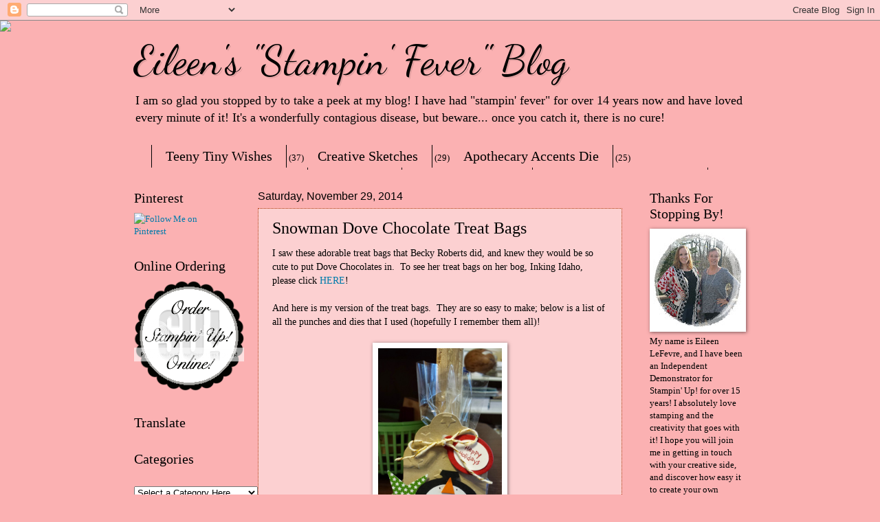

--- FILE ---
content_type: text/html; charset=UTF-8
request_url: https://elefevre.blogspot.com/2014/11/snowman-dove-chocolate-treat-bags.html
body_size: 21797
content:
<!DOCTYPE html>
<html class='v2' dir='ltr' lang='en'>
<head>
<link href='https://www.blogger.com/static/v1/widgets/335934321-css_bundle_v2.css' rel='stylesheet' type='text/css'/>
<meta content='width=1100' name='viewport'/>
<meta content='text/html; charset=UTF-8' http-equiv='Content-Type'/>
<meta content='blogger' name='generator'/>
<link href='https://elefevre.blogspot.com/favicon.ico' rel='icon' type='image/x-icon'/>
<link href='http://elefevre.blogspot.com/2014/11/snowman-dove-chocolate-treat-bags.html' rel='canonical'/>
<link rel="alternate" type="application/atom+xml" title="Eileen&#39;s &quot;Stampin&#39; Fever&quot; Blog - Atom" href="https://elefevre.blogspot.com/feeds/posts/default" />
<link rel="alternate" type="application/rss+xml" title="Eileen&#39;s &quot;Stampin&#39; Fever&quot; Blog - RSS" href="https://elefevre.blogspot.com/feeds/posts/default?alt=rss" />
<link rel="service.post" type="application/atom+xml" title="Eileen&#39;s &quot;Stampin&#39; Fever&quot; Blog - Atom" href="https://www.blogger.com/feeds/2458853617077194985/posts/default" />

<link rel="alternate" type="application/atom+xml" title="Eileen&#39;s &quot;Stampin&#39; Fever&quot; Blog - Atom" href="https://elefevre.blogspot.com/feeds/3088522479979195941/comments/default" />
<!--Can't find substitution for tag [blog.ieCssRetrofitLinks]-->
<link href='https://blogger.googleusercontent.com/img/b/R29vZ2xl/AVvXsEjsfPLMpeO3GrZOz9LG5bbuPFdqGAAtN7XF41Qp0_yaIQt8XzHgAplPDd1mifNsaiV2-I9RPaSEjKaGh7ZvAiZO15b681_j0z9Ta57pebbGPa7mmeIXkjsnB7sjBcTBT7q8H-GigE_aDwOp/s1600/20141129_135929.jpg' rel='image_src'/>
<meta content='http://elefevre.blogspot.com/2014/11/snowman-dove-chocolate-treat-bags.html' property='og:url'/>
<meta content='Snowman Dove Chocolate Treat Bags' property='og:title'/>
<meta content=' I saw these adorable treat bags that Becky Roberts did, and knew they would be so cute to put Dove Chocolates in.  To see her treat bags on...' property='og:description'/>
<meta content='https://blogger.googleusercontent.com/img/b/R29vZ2xl/AVvXsEjsfPLMpeO3GrZOz9LG5bbuPFdqGAAtN7XF41Qp0_yaIQt8XzHgAplPDd1mifNsaiV2-I9RPaSEjKaGh7ZvAiZO15b681_j0z9Ta57pebbGPa7mmeIXkjsnB7sjBcTBT7q8H-GigE_aDwOp/w1200-h630-p-k-no-nu/20141129_135929.jpg' property='og:image'/>
<title>Eileen's "Stampin' Fever" Blog: Snowman Dove Chocolate Treat Bags</title>
<style type='text/css'>@font-face{font-family:'Dancing Script';font-style:normal;font-weight:400;font-display:swap;src:url(//fonts.gstatic.com/s/dancingscript/v29/If2cXTr6YS-zF4S-kcSWSVi_sxjsohD9F50Ruu7BMSo3Rep8hNX6plRPjLo.woff2)format('woff2');unicode-range:U+0102-0103,U+0110-0111,U+0128-0129,U+0168-0169,U+01A0-01A1,U+01AF-01B0,U+0300-0301,U+0303-0304,U+0308-0309,U+0323,U+0329,U+1EA0-1EF9,U+20AB;}@font-face{font-family:'Dancing Script';font-style:normal;font-weight:400;font-display:swap;src:url(//fonts.gstatic.com/s/dancingscript/v29/If2cXTr6YS-zF4S-kcSWSVi_sxjsohD9F50Ruu7BMSo3ROp8hNX6plRPjLo.woff2)format('woff2');unicode-range:U+0100-02BA,U+02BD-02C5,U+02C7-02CC,U+02CE-02D7,U+02DD-02FF,U+0304,U+0308,U+0329,U+1D00-1DBF,U+1E00-1E9F,U+1EF2-1EFF,U+2020,U+20A0-20AB,U+20AD-20C0,U+2113,U+2C60-2C7F,U+A720-A7FF;}@font-face{font-family:'Dancing Script';font-style:normal;font-weight:400;font-display:swap;src:url(//fonts.gstatic.com/s/dancingscript/v29/If2cXTr6YS-zF4S-kcSWSVi_sxjsohD9F50Ruu7BMSo3Sup8hNX6plRP.woff2)format('woff2');unicode-range:U+0000-00FF,U+0131,U+0152-0153,U+02BB-02BC,U+02C6,U+02DA,U+02DC,U+0304,U+0308,U+0329,U+2000-206F,U+20AC,U+2122,U+2191,U+2193,U+2212,U+2215,U+FEFF,U+FFFD;}</style>
<style id='page-skin-1' type='text/css'><!--
/*
-----------------------------------------------
Blogger Template Style
Name:     Watermark
Designer: Blogger
URL:      www.blogger.com
----------------------------------------------- */
/* Use this with templates/1ktemplate-*.html */
/* Content
----------------------------------------------- */
body {
font: normal normal 14px 'Times New Roman', Times, FreeSerif, serif;
color: #000000;
background: #fbb1b2 url(//themes.googleusercontent.com/image?id=1IgO1wWgj0K_rUZAoQza9BXyXF8I_PEFrP-DP9u0fUqePLlRNOTLtrSyYQglz9OZfPNqD) repeat fixed top center /* Credit: merrymoonmary (http://www.istockphoto.com/googleimages.php?id=10989085&platform=blogger) */;
}
html body .content-outer {
min-width: 0;
max-width: 100%;
width: 100%;
}
.content-outer {
font-size: 92%;
}
a:link {
text-decoration:none;
color: #007cac;
}
a:visited {
text-decoration:none;
color: #000000;
}
a:hover {
text-decoration:underline;
color: #007cac;
}
.body-fauxcolumns .cap-top {
margin-top: 30px;
background: transparent none no-repeat scroll center center;
height: 121px;
}
.content-inner {
padding: 0;
}
/* Header
----------------------------------------------- */
.header-inner .Header .titlewrapper,
.header-inner .Header .descriptionwrapper {
padding-left: 20px;
padding-right: 20px;
}
.Header h1 {
font: normal normal 60px Dancing Script;
color: #000000;
text-shadow: 2px 2px rgba(0, 0, 0, .1);
}
.Header h1 a {
color: #000000;
}
.Header .description {
font-size: 140%;
color: #000000;
}
/* Tabs
----------------------------------------------- */
.tabs-inner .section {
margin: 0 20px;
}
.tabs-inner .PageList, .tabs-inner .LinkList, .tabs-inner .Labels {
margin-left: -11px;
margin-right: -11px;
background-color: transparent;
border-top: 0 solid #ffffff;
border-bottom: 0 solid #ffffff;
-moz-box-shadow: 0 0 0 rgba(0, 0, 0, .3);
-webkit-box-shadow: 0 0 0 rgba(0, 0, 0, .3);
-goog-ms-box-shadow: 0 0 0 rgba(0, 0, 0, .3);
box-shadow: 0 0 0 rgba(0, 0, 0, .3);
}
.tabs-inner .PageList .widget-content,
.tabs-inner .LinkList .widget-content,
.tabs-inner .Labels .widget-content {
margin: -3px -11px;
background: transparent none  no-repeat scroll right;
}
.tabs-inner .widget ul {
padding: 2px 25px;
max-height: 34px;
background: transparent none no-repeat scroll left;
}
.tabs-inner .widget li {
border: none;
}
.tabs-inner .widget li a {
display: inline-block;
padding: .25em 1em;
font: normal normal 20px Georgia, Utopia, 'Palatino Linotype', Palatino, serif;
color: #000000;
border-right: 1px solid #000000;
}
.tabs-inner .widget li:first-child a {
border-left: 1px solid #000000;
}
.tabs-inner .widget li.selected a, .tabs-inner .widget li a:hover {
color: #000000;
}
/* Headings
----------------------------------------------- */
h2 {
font: normal normal 20px Georgia, Utopia, 'Palatino Linotype', Palatino, serif;
color: #000000;
margin: 0 0 .5em;
}
h2.date-header {
font: normal normal 16px Arial, Tahoma, Helvetica, FreeSans, sans-serif;
color: #000000;
}
/* Main
----------------------------------------------- */
.main-inner .column-center-inner,
.main-inner .column-left-inner,
.main-inner .column-right-inner {
padding: 0 5px;
}
.main-outer {
margin-top: 0;
background: transparent none no-repeat scroll top left;
}
.main-inner {
padding-top: 30px;
}
.main-cap-top {
position: relative;
}
.main-cap-top .cap-right {
position: absolute;
height: 0;
width: 100%;
bottom: 0;
background: transparent none repeat-x scroll bottom center;
}
.main-cap-top .cap-left {
position: absolute;
height: 245px;
width: 280px;
right: 0;
bottom: 0;
background: transparent none no-repeat scroll bottom left;
}
/* Posts
----------------------------------------------- */
.post-outer {
padding: 15px 20px;
margin: 0 0 25px;
background: transparent url(//www.blogblog.com/1kt/watermark/post_background_birds.png) repeat scroll top left;
_background-image: none;
border: dotted 1px #ac2f00;
-moz-box-shadow: 0 0 0 rgba(0, 0, 0, .1);
-webkit-box-shadow: 0 0 0 rgba(0, 0, 0, .1);
-goog-ms-box-shadow: 0 0 0 rgba(0, 0, 0, .1);
box-shadow: 0 0 0 rgba(0, 0, 0, .1);
}
h3.post-title {
font: normal normal 24px Georgia, Utopia, 'Palatino Linotype', Palatino, serif;
margin: 0;
}
.comments h4 {
font: normal normal 24px Georgia, Utopia, 'Palatino Linotype', Palatino, serif;
margin: 1em 0 0;
}
.post-body {
font-size: 105%;
line-height: 1.5;
position: relative;
}
.post-header {
margin: 0 0 1em;
color: #000000;
}
.post-footer {
margin: 10px 0 0;
padding: 10px 0 0;
color: #000000;
border-top: dashed 1px #848484;
}
#blog-pager {
font-size: 140%
}
#comments .comment-author {
padding-top: 1.5em;
border-top: dashed 1px #848484;
background-position: 0 1.5em;
}
#comments .comment-author:first-child {
padding-top: 0;
border-top: none;
}
.avatar-image-container {
margin: .2em 0 0;
}
/* Comments
----------------------------------------------- */
.comments .comments-content .icon.blog-author {
background-repeat: no-repeat;
background-image: url([data-uri]);
}
.comments .comments-content .loadmore a {
border-top: 1px solid #848484;
border-bottom: 1px solid #848484;
}
.comments .continue {
border-top: 2px solid #848484;
}
/* Widgets
----------------------------------------------- */
.widget ul, .widget #ArchiveList ul.flat {
padding: 0;
list-style: none;
}
.widget ul li, .widget #ArchiveList ul.flat li {
padding: .35em 0;
text-indent: 0;
border-top: dashed 1px #848484;
}
.widget ul li:first-child, .widget #ArchiveList ul.flat li:first-child {
border-top: none;
}
.widget .post-body ul {
list-style: disc;
}
.widget .post-body ul li {
border: none;
}
.widget .zippy {
color: #848484;
}
.post-body img, .post-body .tr-caption-container, .Profile img, .Image img,
.BlogList .item-thumbnail img {
padding: 5px;
background: #fff;
-moz-box-shadow: 1px 1px 5px rgba(0, 0, 0, .5);
-webkit-box-shadow: 1px 1px 5px rgba(0, 0, 0, .5);
-goog-ms-box-shadow: 1px 1px 5px rgba(0, 0, 0, .5);
box-shadow: 1px 1px 5px rgba(0, 0, 0, .5);
}
.post-body img, .post-body .tr-caption-container {
padding: 8px;
}
.post-body .tr-caption-container {
color: #333333;
}
.post-body .tr-caption-container img {
padding: 0;
background: transparent;
border: none;
-moz-box-shadow: 0 0 0 rgba(0, 0, 0, .1);
-webkit-box-shadow: 0 0 0 rgba(0, 0, 0, .1);
-goog-ms-box-shadow: 0 0 0 rgba(0, 0, 0, .1);
box-shadow: 0 0 0 rgba(0, 0, 0, .1);
}
/* Footer
----------------------------------------------- */
.footer-outer {
color:#000000;
background: #2f00ac url(//www.blogblog.com/1kt/watermark/body_background_navigator.png) repeat scroll top left;
}
.footer-outer a {
color: #000000;
}
.footer-outer a:visited {
color: #000000;
}
.footer-outer a:hover {
color: #000000;
}
.footer-outer .widget h2 {
color: #000000;
}
/* Mobile
----------------------------------------------- */
body.mobile  {
background-size: 100% auto;
}
.mobile .body-fauxcolumn-outer {
background: transparent none repeat scroll top left;
}
html .mobile .mobile-date-outer {
border-bottom: none;
background: transparent url(//www.blogblog.com/1kt/watermark/post_background_birds.png) repeat scroll top left;
_background-image: none;
margin-bottom: 10px;
}
.mobile .main-inner .date-outer {
padding: 0;
}
.mobile .main-inner .date-header {
margin: 10px;
}
.mobile .main-cap-top {
z-index: -1;
}
.mobile .content-outer {
font-size: 100%;
}
.mobile .post-outer {
padding: 10px;
}
.mobile .main-cap-top .cap-left {
background: transparent none no-repeat scroll bottom left;
}
.mobile .body-fauxcolumns .cap-top {
margin: 0;
}
.mobile-link-button {
background: transparent url(//www.blogblog.com/1kt/watermark/post_background_birds.png) repeat scroll top left;
}
.mobile-link-button a:link, .mobile-link-button a:visited {
color: #007cac;
}
.mobile-index-date .date-header {
color: #000000;
}
.mobile-index-contents {
color: #000000;
}
.mobile .tabs-inner .section {
margin: 0;
}
.mobile .tabs-inner .PageList {
margin-left: 0;
margin-right: 0;
}
.mobile .tabs-inner .PageList .widget-content {
margin: 0;
color: #000000;
background: transparent url(//www.blogblog.com/1kt/watermark/post_background_birds.png) repeat scroll top left;
}
.mobile .tabs-inner .PageList .widget-content .pagelist-arrow {
border-left: 1px solid #000000;
}

--></style>
<style id='template-skin-1' type='text/css'><!--
body {
min-width: 930px;
}
.content-outer, .content-fauxcolumn-outer, .region-inner {
min-width: 930px;
max-width: 930px;
_width: 930px;
}
.main-inner .columns {
padding-left: 180px;
padding-right: 180px;
}
.main-inner .fauxcolumn-center-outer {
left: 180px;
right: 180px;
/* IE6 does not respect left and right together */
_width: expression(this.parentNode.offsetWidth -
parseInt("180px") -
parseInt("180px") + 'px');
}
.main-inner .fauxcolumn-left-outer {
width: 180px;
}
.main-inner .fauxcolumn-right-outer {
width: 180px;
}
.main-inner .column-left-outer {
width: 180px;
right: 100%;
margin-left: -180px;
}
.main-inner .column-right-outer {
width: 180px;
margin-right: -180px;
}
#layout {
min-width: 0;
}
#layout .content-outer {
min-width: 0;
width: 800px;
}
#layout .region-inner {
min-width: 0;
width: auto;
}
body#layout div.add_widget {
padding: 8px;
}
body#layout div.add_widget a {
margin-left: 32px;
}
--></style>
<style>
    body {background-image:url(\/\/themes.googleusercontent.com\/image?id=1IgO1wWgj0K_rUZAoQza9BXyXF8I_PEFrP-DP9u0fUqePLlRNOTLtrSyYQglz9OZfPNqD);}
    
@media (max-width: 200px) { body {background-image:url(\/\/themes.googleusercontent.com\/image?id=1IgO1wWgj0K_rUZAoQza9BXyXF8I_PEFrP-DP9u0fUqePLlRNOTLtrSyYQglz9OZfPNqD&options=w200);}}
@media (max-width: 400px) and (min-width: 201px) { body {background-image:url(\/\/themes.googleusercontent.com\/image?id=1IgO1wWgj0K_rUZAoQza9BXyXF8I_PEFrP-DP9u0fUqePLlRNOTLtrSyYQglz9OZfPNqD&options=w400);}}
@media (max-width: 800px) and (min-width: 401px) { body {background-image:url(\/\/themes.googleusercontent.com\/image?id=1IgO1wWgj0K_rUZAoQza9BXyXF8I_PEFrP-DP9u0fUqePLlRNOTLtrSyYQglz9OZfPNqD&options=w800);}}
@media (max-width: 1200px) and (min-width: 801px) { body {background-image:url(\/\/themes.googleusercontent.com\/image?id=1IgO1wWgj0K_rUZAoQza9BXyXF8I_PEFrP-DP9u0fUqePLlRNOTLtrSyYQglz9OZfPNqD&options=w1200);}}
/* Last tag covers anything over one higher than the previous max-size cap. */
@media (min-width: 1201px) { body {background-image:url(\/\/themes.googleusercontent.com\/image?id=1IgO1wWgj0K_rUZAoQza9BXyXF8I_PEFrP-DP9u0fUqePLlRNOTLtrSyYQglz9OZfPNqD&options=w1600);}}
  </style>
<link href='https://www.blogger.com/dyn-css/authorization.css?targetBlogID=2458853617077194985&amp;zx=e1d18915-9439-4296-92cb-83451c1b4006' media='none' onload='if(media!=&#39;all&#39;)media=&#39;all&#39;' rel='stylesheet'/><noscript><link href='https://www.blogger.com/dyn-css/authorization.css?targetBlogID=2458853617077194985&amp;zx=e1d18915-9439-4296-92cb-83451c1b4006' rel='stylesheet'/></noscript>
<meta name='google-adsense-platform-account' content='ca-host-pub-1556223355139109'/>
<meta name='google-adsense-platform-domain' content='blogspot.com'/>

</head>
<body class='loading variant-birds'>
<div class='navbar section' id='navbar' name='Navbar'><div class='widget Navbar' data-version='1' id='Navbar1'><script type="text/javascript">
    function setAttributeOnload(object, attribute, val) {
      if(window.addEventListener) {
        window.addEventListener('load',
          function(){ object[attribute] = val; }, false);
      } else {
        window.attachEvent('onload', function(){ object[attribute] = val; });
      }
    }
  </script>
<div id="navbar-iframe-container"></div>
<script type="text/javascript" src="https://apis.google.com/js/platform.js"></script>
<script type="text/javascript">
      gapi.load("gapi.iframes:gapi.iframes.style.bubble", function() {
        if (gapi.iframes && gapi.iframes.getContext) {
          gapi.iframes.getContext().openChild({
              url: 'https://www.blogger.com/navbar/2458853617077194985?po\x3d3088522479979195941\x26origin\x3dhttps://elefevre.blogspot.com',
              where: document.getElementById("navbar-iframe-container"),
              id: "navbar-iframe"
          });
        }
      });
    </script><script type="text/javascript">
(function() {
var script = document.createElement('script');
script.type = 'text/javascript';
script.src = '//pagead2.googlesyndication.com/pagead/js/google_top_exp.js';
var head = document.getElementsByTagName('head')[0];
if (head) {
head.appendChild(script);
}})();
</script>
</div></div>
<div class='body-fauxcolumns'>
<div class='fauxcolumn-outer body-fauxcolumn-outer'>
<div class='cap-top'>
<div class='cap-left'></div>
<div class='cap-right'></div>
</div>
<div class='fauxborder-left'>
<div class='fauxborder-right'></div>
<div class='fauxcolumn-inner'>
</div>
</div>
<div class='cap-bottom'>
<div class='cap-left'></div>
<div class='cap-right'></div>
</div>
</div>
</div>
<div class='content'>
<div class='content-fauxcolumns'>
<div class='fauxcolumn-outer content-fauxcolumn-outer'>
<div class='cap-top'>
<div class='cap-left'></div>
<div class='cap-right'></div>
</div>
<div class='fauxborder-left'>
<div class='fauxborder-right'></div>
<div class='fauxcolumn-inner'>
</div>
</div>
<div class='cap-bottom'>
<div class='cap-left'></div>
<div class='cap-right'></div>
</div>
</div>
</div>
<div class='content-outer'>
<div class='content-cap-top cap-top'>
<div class='cap-left'></div>
<div class='cap-right'></div>
</div>
<div class='fauxborder-left content-fauxborder-left'>
<div class='fauxborder-right content-fauxborder-right'></div>
<div class='content-inner'>
<header>
<div class='header-outer'>
<div class='header-cap-top cap-top'>
<div class='cap-left'></div>
<div class='cap-right'></div>
</div>
<div class='fauxborder-left header-fauxborder-left'>
<div class='fauxborder-right header-fauxborder-right'></div>
<div class='region-inner header-inner'>
<div class='header section' id='header' name='Header'><div class='widget Header' data-version='1' id='Header2'>
<div id='header-inner'>
<div class='titlewrapper'>
<h1 class='title'>
<a href='https://elefevre.blogspot.com/'>
Eileen's "Stampin' Fever" Blog
</a>
</h1>
</div>
<div class='descriptionwrapper'>
<p class='description'><span>I am so glad you stopped by to take a peek at my blog!  I have had 
"stampin' fever" for over 14 years now and have loved every minute of it!  It's a wonderfully contagious disease, but beware... once you catch it, there is no cure!</span></p>
</div>
</div>
</div></div>
</div>
</div>
<div class='header-cap-bottom cap-bottom'>
<div class='cap-left'></div>
<div class='cap-right'></div>
</div>
</div>
</header>
<div class='tabs-outer'>
<div class='tabs-cap-top cap-top'>
<div class='cap-left'></div>
<div class='cap-right'></div>
</div>
<div class='fauxborder-left tabs-fauxborder-left'>
<div class='fauxborder-right tabs-fauxborder-right'></div>
<div class='region-inner tabs-inner'>
<div class='tabs section' id='crosscol' name='Cross-Column'><div class='widget Label' data-version='1' id='Label2'>
<h2>Labels</h2>
<div class='widget-content list-label-widget-content'>
<ul>
<li>
<a dir='ltr' href='https://elefevre.blogspot.com/search/label/Teeny%20Tiny%20Wishes'>Teeny Tiny Wishes</a>
<span dir='ltr'>(37)</span>
</li>
<li>
<a dir='ltr' href='https://elefevre.blogspot.com/search/label/Creative%20Sketches'>Creative Sketches</a>
<span dir='ltr'>(29)</span>
</li>
<li>
<a dir='ltr' href='https://elefevre.blogspot.com/search/label/Apothecary%20Accents%20Die'>Apothecary Accents Die</a>
<span dir='ltr'>(25)</span>
</li>
<li>
<a dir='ltr' href='https://elefevre.blogspot.com/search/label/Bitty%20Banner%20Framelits'>Bitty Banner Framelits</a>
<span dir='ltr'>(24)</span>
</li>
<li>
<a dir='ltr' href='https://elefevre.blogspot.com/search/label/Big%20Shot'>Big Shot</a>
<span dir='ltr'>(16)</span>
</li>
<li>
<a dir='ltr' href='https://elefevre.blogspot.com/search/label/LNS%20Challenge'>LNS Challenge</a>
<span dir='ltr'>(12)</span>
</li>
<li>
<a dir='ltr' href='https://elefevre.blogspot.com/search/label/Holiday%20Collection%20Die'>Holiday Collection Die</a>
<span dir='ltr'>(11)</span>
</li>
<li>
<a dir='ltr' href='https://elefevre.blogspot.com/search/label/Windows%20Frame%20Framelits'>Windows Frame Framelits</a>
<span dir='ltr'>(11)</span>
</li>
<li>
<a dir='ltr' href='https://elefevre.blogspot.com/search/label/Blooming%20with%20Kindness'>Blooming with Kindness</a>
<span dir='ltr'>(8)</span>
</li>
<li>
<a dir='ltr' href='https://elefevre.blogspot.com/search/label/Feeling%20Sentimental%20SAB'>Feeling Sentimental SAB</a>
<span dir='ltr'>(8)</span>
</li>
<li>
<a dir='ltr' href='https://elefevre.blogspot.com/search/label/Simply%20Sketched'>Simply Sketched</a>
<span dir='ltr'>(8)</span>
</li>
<li>
<a dir='ltr' href='https://elefevre.blogspot.com/search/label/French%20Foliage'>French Foliage</a>
<span dir='ltr'>(7)</span>
</li>
<li>
<a dir='ltr' href='https://elefevre.blogspot.com/search/label/Honeycomb%20EF'>Honeycomb EF</a>
<span dir='ltr'>(7)</span>
</li>
<li>
<a dir='ltr' href='https://elefevre.blogspot.com/search/label/Delicate%20Design%20EF'>Delicate Design EF</a>
<span dir='ltr'>(6)</span>
</li>
<li>
<a dir='ltr' href='https://elefevre.blogspot.com/search/label/Expressions%20Thinlits%20Die'>Expressions Thinlits Die</a>
<span dir='ltr'>(6)</span>
</li>
<li>
<a dir='ltr' href='https://elefevre.blogspot.com/search/label/Field%20Flowers'>Field Flowers</a>
<span dir='ltr'>(6)</span>
</li>
<li>
<a dir='ltr' href='https://elefevre.blogspot.com/search/label/Bird%20Builder%20Punch'>Bird Builder Punch</a>
<span dir='ltr'>(5)</span>
</li>
<li>
<a dir='ltr' href='https://elefevre.blogspot.com/search/label/Bordering%20on%20Romance'>Bordering on Romance</a>
<span dir='ltr'>(5)</span>
</li>
<li>
<a dir='ltr' href='https://elefevre.blogspot.com/search/label/Hearts%20a%20Flutter%20Bundle'>Hearts a Flutter Bundle</a>
<span dir='ltr'>(5)</span>
</li>
<li>
<a dir='ltr' href='https://elefevre.blogspot.com/search/label/Hearts%20a%20Flutter%20Dies'>Hearts a Flutter Dies</a>
<span dir='ltr'>(5)</span>
</li>
<li>
<a dir='ltr' href='https://elefevre.blogspot.com/search/label/Scallop%20Envelope%20Die'>Scallop Envelope Die</a>
<span dir='ltr'>(5)</span>
</li>
<li>
<a dir='ltr' href='https://elefevre.blogspot.com/search/label/Scentsational%20Season%20Die'>Scentsational Season Die</a>
<span dir='ltr'>(5)</span>
</li>
<li>
<a dir='ltr' href='https://elefevre.blogspot.com/search/label/Secret%20Garden%20Framelits'>Secret Garden Framelits</a>
<span dir='ltr'>(5)</span>
</li>
<li>
<a dir='ltr' href='https://elefevre.blogspot.com/search/label/Top%20Note%20Die'>Top Note Die</a>
<span dir='ltr'>(5)</span>
</li>
<li>
<a dir='ltr' href='https://elefevre.blogspot.com/search/label/Adorning%20Accent%20Folder'>Adorning Accent Folder</a>
<span dir='ltr'>(4)</span>
</li>
<li>
<a dir='ltr' href='https://elefevre.blogspot.com/search/label/Distressing%20Technique'>Distressing Technique</a>
<span dir='ltr'>(4)</span>
</li>
<li>
<a dir='ltr' href='https://elefevre.blogspot.com/search/label/Label%20Collections%20Framelits'>Label Collections Framelits</a>
<span dir='ltr'>(4)</span>
</li>
<li>
<a dir='ltr' href='https://elefevre.blogspot.com/search/label/Morning%20Cup'>Morning Cup</a>
<span dir='ltr'>(4)</span>
</li>
<li>
<a dir='ltr' href='https://elefevre.blogspot.com/search/label/Scentsational%20Season'>Scentsational Season</a>
<span dir='ltr'>(4)</span>
</li>
<li>
<a dir='ltr' href='https://elefevre.blogspot.com/search/label/Secret%20Garden'>Secret Garden</a>
<span dir='ltr'>(4)</span>
</li>
<li>
<a dir='ltr' href='https://elefevre.blogspot.com/search/label/Serene%20Silhouette'>Serene Silhouette</a>
<span dir='ltr'>(4)</span>
</li>
<li>
<a dir='ltr' href='https://elefevre.blogspot.com/search/label/Vintage%20Wallpaper%20EF'>Vintage Wallpaper EF</a>
<span dir='ltr'>(4)</span>
</li>
<li>
<a dir='ltr' href='https://elefevre.blogspot.com/search/label/Woodgrain%20EF'>Woodgrain EF</a>
<span dir='ltr'>(4)</span>
</li>
<li>
<a dir='ltr' href='https://elefevre.blogspot.com/search/label/Betsy%27s%20Blossoms'>Betsy&#39;s Blossoms</a>
<span dir='ltr'>(3)</span>
</li>
<li>
<a dir='ltr' href='https://elefevre.blogspot.com/search/label/Deco%20Labels%20Framelits'>Deco Labels Framelits</a>
<span dir='ltr'>(3)</span>
</li>
<li>
<a dir='ltr' href='https://elefevre.blogspot.com/search/label/For%20the%20Birds'>For the Birds</a>
<span dir='ltr'>(3)</span>
</li>
<li>
<a dir='ltr' href='https://elefevre.blogspot.com/search/label/Hearts%20Collection%20Framelits'>Hearts Collection Framelits</a>
<span dir='ltr'>(3)</span>
</li>
<li>
<a dir='ltr' href='https://elefevre.blogspot.com/search/label/Lacy%20Brocade%20EF'>Lacy Brocade EF</a>
<span dir='ltr'>(3)</span>
</li>
<li>
<a dir='ltr' href='https://elefevre.blogspot.com/search/label/Lovely%20as%20a%20Tree'>Lovely as a Tree</a>
<span dir='ltr'>(3)</span>
</li>
<li>
<a dir='ltr' href='https://elefevre.blogspot.com/search/label/MDS'>MDS</a>
<span dir='ltr'>(3)</span>
</li>
<li>
<a dir='ltr' href='https://elefevre.blogspot.com/search/label/Needlepoint%20Border%20EF'>Needlepoint Border EF</a>
<span dir='ltr'>(3)</span>
</li>
<li>
<a dir='ltr' href='https://elefevre.blogspot.com/search/label/SAB%20Projects'>SAB Projects</a>
<span dir='ltr'>(3)</span>
</li>
<li>
<a dir='ltr' href='https://elefevre.blogspot.com/search/label/Sail%20Away'>Sail Away</a>
<span dir='ltr'>(3)</span>
</li>
<li>
<a dir='ltr' href='https://elefevre.blogspot.com/search/label/Serene%20Silhouettes'>Serene Silhouettes</a>
<span dir='ltr'>(3)</span>
</li>
<li>
<a dir='ltr' href='https://elefevre.blogspot.com/search/label/Snow%20Day'>Snow Day</a>
<span dir='ltr'>(3)</span>
</li>
<li>
<a dir='ltr' href='https://elefevre.blogspot.com/search/label/3D%20Projects'>3D Projects</a>
<span dir='ltr'>(2)</span>
</li>
<li>
<a dir='ltr' href='https://elefevre.blogspot.com/search/label/A%20Banner%20Christmas'>A Banner Christmas</a>
<span dir='ltr'>(2)</span>
</li>
<li>
<a dir='ltr' href='https://elefevre.blogspot.com/search/label/Adorning%20Accents%20Edgelits%20Die'>Adorning Accents Edgelits Die</a>
<span dir='ltr'>(2)</span>
</li>
<li>
<a dir='ltr' href='https://elefevre.blogspot.com/search/label/Banner%20Framelits%20Die'>Banner Framelits Die</a>
<span dir='ltr'>(2)</span>
</li>
<li>
<a dir='ltr' href='https://elefevre.blogspot.com/search/label/Bitty%20Butterfly%20Punch'>Bitty Butterfly Punch</a>
<span dir='ltr'>(2)</span>
</li>
<li>
<a dir='ltr' href='https://elefevre.blogspot.com/search/label/Chevron%20EF'>Chevron EF</a>
<span dir='ltr'>(2)</span>
</li>
<li>
<a dir='ltr' href='https://elefevre.blogspot.com/search/label/Designer%20Frames%20EF'>Designer Frames EF</a>
<span dir='ltr'>(2)</span>
</li>
<li>
<a dir='ltr' href='https://elefevre.blogspot.com/search/label/Elements%20of%20Style'>Elements of Style</a>
<span dir='ltr'>(2)</span>
</li>
<li>
<a dir='ltr' href='https://elefevre.blogspot.com/search/label/Embossing'>Embossing</a>
<span dir='ltr'>(2)</span>
</li>
<li>
<a dir='ltr' href='https://elefevre.blogspot.com/search/label/Fabulous%20Florets'>Fabulous Florets</a>
<span dir='ltr'>(2)</span>
</li>
<li>
<a dir='ltr' href='https://elefevre.blogspot.com/search/label/Fancy%20Fan%20EF'>Fancy Fan EF</a>
<span dir='ltr'>(2)</span>
</li>
<li>
<a dir='ltr' href='https://elefevre.blogspot.com/search/label/Fancy%20Favor%20Bigz%20XL%20Die'>Fancy Favor Bigz XL Die</a>
<span dir='ltr'>(2)</span>
</li>
<li>
<a dir='ltr' href='https://elefevre.blogspot.com/search/label/Gift%20Card%20Holder'>Gift Card Holder</a>
<span dir='ltr'>(2)</span>
</li>
<li>
<a dir='ltr' href='https://elefevre.blogspot.com/search/label/Hearts%20A%20Flutter%20Framelits'>Hearts A Flutter Framelits</a>
<span dir='ltr'>(2)</span>
</li>
<li>
<a dir='ltr' href='https://elefevre.blogspot.com/search/label/Modern%20Mosaic%20EF'>Modern Mosaic EF</a>
<span dir='ltr'>(2)</span>
</li>
<li>
<a dir='ltr' href='https://elefevre.blogspot.com/search/label/Northern%20Flurry%20EF'>Northern Flurry EF</a>
<span dir='ltr'>(2)</span>
</li>
<li>
<a dir='ltr' href='https://elefevre.blogspot.com/search/label/Paper%20Doily%20Sizzlit'>Paper Doily Sizzlit</a>
<span dir='ltr'>(2)</span>
</li>
<li>
<a dir='ltr' href='https://elefevre.blogspot.com/search/label/Pennant%20Parade'>Pennant Parade</a>
<span dir='ltr'>(2)</span>
</li>
<li>
<a dir='ltr' href='https://elefevre.blogspot.com/search/label/Perfect%20Polka%20Dots%20EF'>Perfect Polka Dots EF</a>
<span dir='ltr'>(2)</span>
</li>
<li>
<a dir='ltr' href='https://elefevre.blogspot.com/search/label/Petite%20Purse%20Die'>Petite Purse Die</a>
<span dir='ltr'>(2)</span>
</li>
<li>
<a dir='ltr' href='https://elefevre.blogspot.com/search/label/Pocket%20Fun'>Pocket Fun</a>
<span dir='ltr'>(2)</span>
</li>
<li>
<a dir='ltr' href='https://elefevre.blogspot.com/search/label/SU%20Stars'>SU Stars</a>
<span dir='ltr'>(2)</span>
</li>
<li>
<a dir='ltr' href='https://elefevre.blogspot.com/search/label/Snow%20Flurry%20Bigz%20Die'>Snow Flurry Bigz Die</a>
<span dir='ltr'>(2)</span>
</li>
<li>
<a dir='ltr' href='https://elefevre.blogspot.com/search/label/Stylish%20Stripes%20EF'>Stylish Stripes EF</a>
<span dir='ltr'>(2)</span>
</li>
<li>
<a dir='ltr' href='https://elefevre.blogspot.com/search/label/Swallowtail'>Swallowtail</a>
<span dir='ltr'>(2)</span>
</li>
<li>
<a dir='ltr' href='https://elefevre.blogspot.com/search/label/Watercolor%20Winter'>Watercolor Winter</a>
<span dir='ltr'>(2)</span>
</li>
<li>
<a dir='ltr' href='https://elefevre.blogspot.com/search/label/A%20Haunting%20We%20Will%20Go'>A Haunting We Will Go</a>
<span dir='ltr'>(1)</span>
</li>
<li>
<a dir='ltr' href='https://elefevre.blogspot.com/search/label/Alphabet%20Press%20EF'>Alphabet Press EF</a>
<span dir='ltr'>(1)</span>
</li>
<li>
<a dir='ltr' href='https://elefevre.blogspot.com/search/label/Baby%20Card'>Baby Card</a>
<span dir='ltr'>(1)</span>
</li>
<li>
<a dir='ltr' href='https://elefevre.blogspot.com/search/label/Baker%27s%20Twine'>Baker&#39;s Twine</a>
<span dir='ltr'>(1)</span>
</li>
<li>
<a dir='ltr' href='https://elefevre.blogspot.com/search/label/Banners'>Banners</a>
<span dir='ltr'>(1)</span>
</li>
<li>
<a dir='ltr' href='https://elefevre.blogspot.com/search/label/Be%20of%20Good%20Cheer%20DSP'>Be of Good Cheer DSP</a>
<span dir='ltr'>(1)</span>
</li>
<li>
<a dir='ltr' href='https://elefevre.blogspot.com/search/label/Beautiful%20Wings%20Embosslit'>Beautiful Wings Embosslit</a>
<span dir='ltr'>(1)</span>
</li>
<li>
<a dir='ltr' href='https://elefevre.blogspot.com/search/label/Beautifully%20Baroque%20EF'>Beautifully Baroque EF</a>
<span dir='ltr'>(1)</span>
</li>
<li>
<a dir='ltr' href='https://elefevre.blogspot.com/search/label/Booglie%20Eyes'>Booglie Eyes</a>
<span dir='ltr'>(1)</span>
</li>
<li>
<a dir='ltr' href='https://elefevre.blogspot.com/search/label/Bright%20Blossoms'>Bright Blossoms</a>
<span dir='ltr'>(1)</span>
</li>
<li>
<a dir='ltr' href='https://elefevre.blogspot.com/search/label/Button%20Bear'>Button Bear</a>
<span dir='ltr'>(1)</span>
</li>
<li>
<a dir='ltr' href='https://elefevre.blogspot.com/search/label/Candles'>Candles</a>
<span dir='ltr'>(1)</span>
</li>
<li>
<a dir='ltr' href='https://elefevre.blogspot.com/search/label/Candy%20Wrapper%20Bigz%20L%20Die'>Candy Wrapper Bigz L Die</a>
<span dir='ltr'>(1)</span>
</li>
<li>
<a dir='ltr' href='https://elefevre.blogspot.com/search/label/Canvas'>Canvas</a>
<span dir='ltr'>(1)</span>
</li>
<li>
<a dir='ltr' href='https://elefevre.blogspot.com/search/label/Christmas%20Lodge'>Christmas Lodge</a>
<span dir='ltr'>(1)</span>
</li>
<li>
<a dir='ltr' href='https://elefevre.blogspot.com/search/label/Circle%20Punches'>Circle Punches</a>
<span dir='ltr'>(1)</span>
</li>
<li>
<a dir='ltr' href='https://elefevre.blogspot.com/search/label/Cloudy%20Day%20EF'>Cloudy Day EF</a>
<span dir='ltr'>(1)</span>
</li>
<li>
<a dir='ltr' href='https://elefevre.blogspot.com/search/label/Dazzling%20Details'>Dazzling Details</a>
<span dir='ltr'>(1)</span>
</li>
<li>
<a dir='ltr' href='https://elefevre.blogspot.com/search/label/Decor%20Elements'>Decor Elements</a>
<span dir='ltr'>(1)</span>
</li>
<li>
<a dir='ltr' href='https://elefevre.blogspot.com/search/label/Elegant%20Bird%20Bigz%20Die'>Elegant Bird Bigz Die</a>
<span dir='ltr'>(1)</span>
</li>
<li>
<a dir='ltr' href='https://elefevre.blogspot.com/search/label/Envelope%20Punch%20Board'>Envelope Punch Board</a>
<span dir='ltr'>(1)</span>
</li>
<li>
<a dir='ltr' href='https://elefevre.blogspot.com/search/label/Essentials%20Paper%20Piercing%20Templates'>Essentials Paper Piercing Templates</a>
<span dir='ltr'>(1)</span>
</li>
<li>
<a dir='ltr' href='https://elefevre.blogspot.com/search/label/Express%20Yourself'>Express Yourself</a>
<span dir='ltr'>(1)</span>
</li>
<li>
<a dir='ltr' href='https://elefevre.blogspot.com/search/label/Extreme%20Elements'>Extreme Elements</a>
<span dir='ltr'>(1)</span>
</li>
<li>
<a dir='ltr' href='https://elefevre.blogspot.com/search/label/Fancy%20Fold%20EF'>Fancy Fold EF</a>
<span dir='ltr'>(1)</span>
</li>
<li>
<a dir='ltr' href='https://elefevre.blogspot.com/search/label/Fifth%20Avenue'>Fifth Avenue</a>
<span dir='ltr'>(1)</span>
</li>
<li>
<a dir='ltr' href='https://elefevre.blogspot.com/search/label/Finial%20Press%20EF'>Finial Press EF</a>
<span dir='ltr'>(1)</span>
</li>
<li>
<a dir='ltr' href='https://elefevre.blogspot.com/search/label/Floral%20Frames%20Framelits'>Floral Frames Framelits</a>
<span dir='ltr'>(1)</span>
</li>
<li>
<a dir='ltr' href='https://elefevre.blogspot.com/search/label/Flower%20Garden%20EF'>Flower Garden EF</a>
<span dir='ltr'>(1)</span>
</li>
<li>
<a dir='ltr' href='https://elefevre.blogspot.com/search/label/Garden%20From%20the%20Heart'>Garden From the Heart</a>
<span dir='ltr'>(1)</span>
</li>
<li>
<a dir='ltr' href='https://elefevre.blogspot.com/search/label/Glimmer%20Paper'>Glimmer Paper</a>
<span dir='ltr'>(1)</span>
</li>
<li>
<a dir='ltr' href='https://elefevre.blogspot.com/search/label/Halloween'>Halloween</a>
<span dir='ltr'>(1)</span>
</li>
<li>
<a dir='ltr' href='https://elefevre.blogspot.com/search/label/Halloween%20Hello'>Halloween Hello</a>
<span dir='ltr'>(1)</span>
</li>
<li>
<a dir='ltr' href='https://elefevre.blogspot.com/search/label/Happiest%20Birthday%20Wishes'>Happiest Birthday Wishes</a>
<span dir='ltr'>(1)</span>
</li>
<li>
<a dir='ltr' href='https://elefevre.blogspot.com/search/label/Happy%20Grad'>Happy Grad</a>
<span dir='ltr'>(1)</span>
</li>
<li>
<a dir='ltr' href='https://elefevre.blogspot.com/search/label/Haunting%20Halloween'>Haunting Halloween</a>
<span dir='ltr'>(1)</span>
</li>
<li>
<a dir='ltr' href='https://elefevre.blogspot.com/search/label/Holiday%20Decorating'>Holiday Decorating</a>
<span dir='ltr'>(1)</span>
</li>
<li>
<a dir='ltr' href='https://elefevre.blogspot.com/search/label/Holiday%20Frame%20EF'>Holiday Frame EF</a>
<span dir='ltr'>(1)</span>
</li>
<li>
<a dir='ltr' href='https://elefevre.blogspot.com/search/label/Itty%20Bitty%20Banners'>Itty Bitty Banners</a>
<span dir='ltr'>(1)</span>
</li>
<li>
<a dir='ltr' href='https://elefevre.blogspot.com/search/label/Joyous%20Celebrations'>Joyous Celebrations</a>
<span dir='ltr'>(1)</span>
</li>
<li>
<a dir='ltr' href='https://elefevre.blogspot.com/search/label/Just%20Believe'>Just Believe</a>
<span dir='ltr'>(1)</span>
</li>
<li>
<a dir='ltr' href='https://elefevre.blogspot.com/search/label/Lattice%20Bigz%20Die'>Lattice Bigz Die</a>
<span dir='ltr'>(1)</span>
</li>
<li>
<a dir='ltr' href='https://elefevre.blogspot.com/search/label/Masculine%20Card'>Masculine Card</a>
<span dir='ltr'>(1)</span>
</li>
<li>
<a dir='ltr' href='https://elefevre.blogspot.com/search/label/Masking%20Technique'>Masking Technique</a>
<span dir='ltr'>(1)</span>
</li>
<li>
<a dir='ltr' href='https://elefevre.blogspot.com/search/label/Mitten%20Builder%20Punch'>Mitten Builder Punch</a>
<span dir='ltr'>(1)</span>
</li>
<li>
<a dir='ltr' href='https://elefevre.blogspot.com/search/label/Ornament%20Keepsake'>Ornament Keepsake</a>
<span dir='ltr'>(1)</span>
</li>
<li>
<a dir='ltr' href='https://elefevre.blogspot.com/search/label/Ornaments%20Framelits'>Ornaments Framelits</a>
<span dir='ltr'>(1)</span>
</li>
<li>
<a dir='ltr' href='https://elefevre.blogspot.com/search/label/Outlined%20Occasions%20SAB'>Outlined Occasions SAB</a>
<span dir='ltr'>(1)</span>
</li>
<li>
<a dir='ltr' href='https://elefevre.blogspot.com/search/label/Owl%20Punch'>Owl Punch</a>
<span dir='ltr'>(1)</span>
</li>
<li>
<a dir='ltr' href='https://elefevre.blogspot.com/search/label/Patterned%20Occasions'>Patterned Occasions</a>
<span dir='ltr'>(1)</span>
</li>
<li>
<a dir='ltr' href='https://elefevre.blogspot.com/search/label/Peaceful%20Petals'>Peaceful Petals</a>
<span dir='ltr'>(1)</span>
</li>
<li>
<a dir='ltr' href='https://elefevre.blogspot.com/search/label/Perfect%20Polka%20Dot%20EF'>Perfect Polka Dot EF</a>
<span dir='ltr'>(1)</span>
</li>
<li>
<a dir='ltr' href='https://elefevre.blogspot.com/search/label/Picket%20Fun'>Picket Fun</a>
<span dir='ltr'>(1)</span>
</li>
<li>
<a dir='ltr' href='https://elefevre.blogspot.com/search/label/Rhinestone%20Basic%20Jewels'>Rhinestone Basic Jewels</a>
<span dir='ltr'>(1)</span>
</li>
<li>
<a dir='ltr' href='https://elefevre.blogspot.com/search/label/SU%20Videos'>SU Videos</a>
<span dir='ltr'>(1)</span>
</li>
<li>
<a dir='ltr' href='https://elefevre.blogspot.com/search/label/Scallop%20Trim%20Border%20Punch'>Scallop Trim Border Punch</a>
<span dir='ltr'>(1)</span>
</li>
<li>
<a dir='ltr' href='https://elefevre.blogspot.com/search/label/Secret%20Gardens'>Secret Gardens</a>
<span dir='ltr'>(1)</span>
</li>
<li>
<a dir='ltr' href='https://elefevre.blogspot.com/search/label/Serif%20Essentials%20Alphabet%20Bigz%20Die'>Serif Essentials Alphabet Bigz Die</a>
<span dir='ltr'>(1)</span>
</li>
<li>
<a dir='ltr' href='https://elefevre.blogspot.com/search/label/Simply%20Soft'>Simply Soft</a>
<span dir='ltr'>(1)</span>
</li>
<li>
<a dir='ltr' href='https://elefevre.blogspot.com/search/label/Spider%20Web%20EF'>Spider Web EF</a>
<span dir='ltr'>(1)</span>
</li>
<li>
<a dir='ltr' href='https://elefevre.blogspot.com/search/label/Square%20Lattice%20EF'>Square Lattice EF</a>
<span dir='ltr'>(1)</span>
</li>
<li>
<a dir='ltr' href='https://elefevre.blogspot.com/search/label/Stampin%27%20Stars%20Hop'>Stampin&#39; Stars Hop</a>
<span dir='ltr'>(1)</span>
</li>
<li>
<a dir='ltr' href='https://elefevre.blogspot.com/search/label/Stockings'>Stockings</a>
<span dir='ltr'>(1)</span>
</li>
<li>
<a dir='ltr' href='https://elefevre.blogspot.com/search/label/Summer%20Mini'>Summer Mini</a>
<span dir='ltr'>(1)</span>
</li>
<li>
<a dir='ltr' href='https://elefevre.blogspot.com/search/label/Thumping%20Technique'>Thumping Technique</a>
<span dir='ltr'>(1)</span>
</li>
<li>
<a dir='ltr' href='https://elefevre.blogspot.com/search/label/Vanilla%20Flower'>Vanilla Flower</a>
<span dir='ltr'>(1)</span>
</li>
<li>
<a dir='ltr' href='https://elefevre.blogspot.com/search/label/Vine%20Street%20EF'>Vine Street EF</a>
<span dir='ltr'>(1)</span>
</li>
<li>
<a dir='ltr' href='https://elefevre.blogspot.com/search/label/Wishing%20You'>Wishing You</a>
<span dir='ltr'>(1)</span>
</li>
</ul>
<div class='clear'></div>
</div>
</div></div>
<div class='tabs no-items section' id='crosscol-overflow' name='Cross-Column 2'></div>
</div>
</div>
<div class='tabs-cap-bottom cap-bottom'>
<div class='cap-left'></div>
<div class='cap-right'></div>
</div>
</div>
<div class='main-outer'>
<div class='main-cap-top cap-top'>
<div class='cap-left'></div>
<div class='cap-right'></div>
</div>
<div class='fauxborder-left main-fauxborder-left'>
<div class='fauxborder-right main-fauxborder-right'></div>
<div class='region-inner main-inner'>
<div class='columns fauxcolumns'>
<div class='fauxcolumn-outer fauxcolumn-center-outer'>
<div class='cap-top'>
<div class='cap-left'></div>
<div class='cap-right'></div>
</div>
<div class='fauxborder-left'>
<div class='fauxborder-right'></div>
<div class='fauxcolumn-inner'>
</div>
</div>
<div class='cap-bottom'>
<div class='cap-left'></div>
<div class='cap-right'></div>
</div>
</div>
<div class='fauxcolumn-outer fauxcolumn-left-outer'>
<div class='cap-top'>
<div class='cap-left'></div>
<div class='cap-right'></div>
</div>
<div class='fauxborder-left'>
<div class='fauxborder-right'></div>
<div class='fauxcolumn-inner'>
</div>
</div>
<div class='cap-bottom'>
<div class='cap-left'></div>
<div class='cap-right'></div>
</div>
</div>
<div class='fauxcolumn-outer fauxcolumn-right-outer'>
<div class='cap-top'>
<div class='cap-left'></div>
<div class='cap-right'></div>
</div>
<div class='fauxborder-left'>
<div class='fauxborder-right'></div>
<div class='fauxcolumn-inner'>
</div>
</div>
<div class='cap-bottom'>
<div class='cap-left'></div>
<div class='cap-right'></div>
</div>
</div>
<!-- corrects IE6 width calculation -->
<div class='columns-inner'>
<div class='column-center-outer'>
<div class='column-center-inner'>
<div class='main section' id='main' name='Main'><div class='widget Blog' data-version='1' id='Blog1'>
<div class='blog-posts hfeed'>

          <div class="date-outer">
        
<h2 class='date-header'><span>Saturday, November 29, 2014</span></h2>

          <div class="date-posts">
        
<div class='post-outer'>
<div class='post hentry'>
<a name='3088522479979195941'></a>
<h3 class='post-title entry-title'>
Snowman Dove Chocolate Treat Bags
</h3>
<div class='post-header'>
<div class='post-header-line-1'></div>
</div>
<div class='post-body entry-content'>
<div dir="ltr" style="text-align: left;" trbidi="on">
I saw these adorable treat bags that Becky Roberts did, and knew they would be so cute to put Dove Chocolates in. &nbsp;To see her treat bags on her bog, Inking Idaho, please click&nbsp;<a href="http://www.inkingidaho.blogspot.com/search?updated-max=2014-11-23T05:00:00-07:00&amp;max-results=12&amp;start=3&amp;by-date=false" target="_blank">HERE</a>!<br />
<br />
And here is my version of the treat bags. &nbsp;They are so easy to make; below is a list of all the punches and dies that I used (hopefully I remember them all)!<br />
<br />
<div class="separator" style="clear: both; text-align: center;">
<a href="https://blogger.googleusercontent.com/img/b/R29vZ2xl/AVvXsEjsfPLMpeO3GrZOz9LG5bbuPFdqGAAtN7XF41Qp0_yaIQt8XzHgAplPDd1mifNsaiV2-I9RPaSEjKaGh7ZvAiZO15b681_j0z9Ta57pebbGPa7mmeIXkjsnB7sjBcTBT7q8H-GigE_aDwOp/s1600/20141129_135929.jpg" imageanchor="1" style="margin-left: 1em; margin-right: 1em;"><img border="0" height="320" src="https://blogger.googleusercontent.com/img/b/R29vZ2xl/AVvXsEjsfPLMpeO3GrZOz9LG5bbuPFdqGAAtN7XF41Qp0_yaIQt8XzHgAplPDd1mifNsaiV2-I9RPaSEjKaGh7ZvAiZO15b681_j0z9Ta57pebbGPa7mmeIXkjsnB7sjBcTBT7q8H-GigE_aDwOp/s1600/20141129_135929.jpg" width="180" /></a></div>
<br />
<div class="separator" style="clear: both; text-align: center;">
<a href="https://blogger.googleusercontent.com/img/b/R29vZ2xl/AVvXsEgpAmmhG2WIgCopCxv1VLAvSZ0N-ULhUU0QAbkAMckZGYLxPpboa9eH-V4p72fYPAX1Id5AM2cvjjR2ilRQv3S1i9anbz0dhWbzsD0F3_CaKPasA424xw5NilIi6mBLc13bCsqDUEtBbsU6/s1600/20141129_135950.jpg" imageanchor="1" style="margin-left: 1em; margin-right: 1em;"><img border="0" height="320" src="https://blogger.googleusercontent.com/img/b/R29vZ2xl/AVvXsEgpAmmhG2WIgCopCxv1VLAvSZ0N-ULhUU0QAbkAMckZGYLxPpboa9eH-V4p72fYPAX1Id5AM2cvjjR2ilRQv3S1i9anbz0dhWbzsD0F3_CaKPasA424xw5NilIi6mBLc13bCsqDUEtBbsU6/s1600/20141129_135950.jpg" width="180" /></a></div>
<br />
Stamps: Happy Holiday saying<br />
Inks: Cherry Cobbler (saying), Basic Black Marker for the eyes and mouth<br />
Papers: Whisper White, Basic Black, Crumb Cake, Garden Green, Cherry Cobbler, Pumpkin Pie, retired DSP (no clue what the names are since I have had the paper for many years - remember, I'm a paper hoarder!)<br />
Accessories: Big Shot, Tag Die, Lucky Stars Textured EF, Curvy Keepsake Box Thinlit Tag Die, Large/Small Star Punches, 1-3/8" Circle Punch (head), Modern Label Punch and retired SAB Pennant Punch (scarf), Petite Pennants Builder Punch (nose), Large Oval Punch (body), Oval Punch, Gold Baker's Twine, Pearls, Dimensionals, Mini-Glue Dots, Small Cello Bags, Dove Chocolates</div>
<div style='clear: both;'></div>
</div>
<div class='post-footer'>
<div class='post-footer-line post-footer-line-1'><span class='post-author vcard'>
Posted by
<span class='fn'>Welcome to my Stamping Blog!</span>
</span>
<span class='post-timestamp'>
at
<a class='timestamp-link' href='https://elefevre.blogspot.com/2014/11/snowman-dove-chocolate-treat-bags.html' rel='bookmark' title='permanent link'><abbr class='published' title='2014-11-29T15:00:00-06:00'>3:00&#8239;PM</abbr></a>
</span>
<span class='post-comment-link'>
</span>
<span class='post-icons'>
<span class='item-control blog-admin pid-1650604142'>
<a href='https://www.blogger.com/post-edit.g?blogID=2458853617077194985&postID=3088522479979195941&from=pencil' title='Edit Post'>
<img alt='' class='icon-action' height='18' src='https://resources.blogblog.com/img/icon18_edit_allbkg.gif' width='18'/>
</a>
</span>
</span>
<div class='post-share-buttons'>
<a class='goog-inline-block share-button sb-email' href='https://www.blogger.com/share-post.g?blogID=2458853617077194985&postID=3088522479979195941&target=email' target='_blank' title='Email This'><span class='share-button-link-text'>Email This</span></a><a class='goog-inline-block share-button sb-blog' href='https://www.blogger.com/share-post.g?blogID=2458853617077194985&postID=3088522479979195941&target=blog' onclick='window.open(this.href, "_blank", "height=270,width=475"); return false;' target='_blank' title='BlogThis!'><span class='share-button-link-text'>BlogThis!</span></a><a class='goog-inline-block share-button sb-twitter' href='https://www.blogger.com/share-post.g?blogID=2458853617077194985&postID=3088522479979195941&target=twitter' target='_blank' title='Share to X'><span class='share-button-link-text'>Share to X</span></a><a class='goog-inline-block share-button sb-facebook' href='https://www.blogger.com/share-post.g?blogID=2458853617077194985&postID=3088522479979195941&target=facebook' onclick='window.open(this.href, "_blank", "height=430,width=640"); return false;' target='_blank' title='Share to Facebook'><span class='share-button-link-text'>Share to Facebook</span></a><a class='goog-inline-block share-button sb-pinterest' href='https://www.blogger.com/share-post.g?blogID=2458853617077194985&postID=3088522479979195941&target=pinterest' target='_blank' title='Share to Pinterest'><span class='share-button-link-text'>Share to Pinterest</span></a>
</div>
<span class='post-backlinks post-comment-link'>
</span>
</div>
<div class='post-footer-line post-footer-line-2'><span class='post-labels'>
</span>
</div>
<div class='post-footer-line post-footer-line-3'></div>
</div>
</div>
<div class='comments' id='comments'>
<a name='comments'></a>
<h4>2 comments:</h4>
<div id='Blog1_comments-block-wrapper'>
<dl class='' id='comments-block'>
<dt class='comment-author blogger-comment-icon' id='c2287428280156396683'>
<a name='c2287428280156396683'></a>
<a href='https://www.blogger.com/profile/09996214559260314179' rel='nofollow'>Mary</a>
said...
</dt>
<dd class='comment-body' id='Blog1_cmt-2287428280156396683'>
<p>
Cute, cute, cute!  Did you use the Ornament punch for the hat?
</p>
</dd>
<dd class='comment-footer'>
<span class='comment-timestamp'>
<a href='https://elefevre.blogspot.com/2014/11/snowman-dove-chocolate-treat-bags.html?showComment=1417318395453#c2287428280156396683' title='comment permalink'>
November 29, 2014 at 9:33&#8239;PM
</a>
<span class='item-control blog-admin pid-268289084'>
<a class='comment-delete' href='https://www.blogger.com/comment/delete/2458853617077194985/2287428280156396683' title='Delete Comment'>
<img src='https://resources.blogblog.com/img/icon_delete13.gif'/>
</a>
</span>
</span>
</dd>
<dt class='comment-author anon-comment-icon' id='c7075819554680161377'>
<a name='c7075819554680161377'></a>
Teri Lawson
said...
</dt>
<dd class='comment-body' id='Blog1_cmt-7075819554680161377'>
<p>
Super cute Eileen!<br />
</p>
</dd>
<dd class='comment-footer'>
<span class='comment-timestamp'>
<a href='https://elefevre.blogspot.com/2014/11/snowman-dove-chocolate-treat-bags.html?showComment=1417320620309#c7075819554680161377' title='comment permalink'>
November 29, 2014 at 10:10&#8239;PM
</a>
<span class='item-control blog-admin pid-1391104058'>
<a class='comment-delete' href='https://www.blogger.com/comment/delete/2458853617077194985/7075819554680161377' title='Delete Comment'>
<img src='https://resources.blogblog.com/img/icon_delete13.gif'/>
</a>
</span>
</span>
</dd>
</dl>
</div>
<p class='comment-footer'>
<a href='https://www.blogger.com/comment/fullpage/post/2458853617077194985/3088522479979195941' onclick=''>Post a Comment</a>
</p>
</div>
</div>

        </div></div>
      
</div>
<div class='blog-pager' id='blog-pager'>
<span id='blog-pager-newer-link'>
<a class='blog-pager-newer-link' href='https://elefevre.blogspot.com/2014/12/addicting-wreaths.html' id='Blog1_blog-pager-newer-link' title='Newer Post'>Newer Post</a>
</span>
<span id='blog-pager-older-link'>
<a class='blog-pager-older-link' href='https://elefevre.blogspot.com/2014/11/happy-holidays-gift-tags.html' id='Blog1_blog-pager-older-link' title='Older Post'>Older Post</a>
</span>
<a class='home-link' href='https://elefevre.blogspot.com/'>Home</a>
</div>
<div class='clear'></div>
<div class='post-feeds'>
<div class='feed-links'>
Subscribe to:
<a class='feed-link' href='https://elefevre.blogspot.com/feeds/3088522479979195941/comments/default' target='_blank' type='application/atom+xml'>Post Comments (Atom)</a>
</div>
</div>
</div></div>
</div>
</div>
<div class='column-left-outer'>
<div class='column-left-inner'>
<aside>
<div class='sidebar section' id='sidebar-left-1'><div class='widget HTML' data-version='1' id='HTML2'>
<h2 class='title'>Pinterest</h2>
<div class='widget-content'>
<a href="http://pinterest.com/eileenk/"><img src="https://lh3.googleusercontent.com/blogger_img_proxy/AEn0k_uEGazmuTWmECpsBuvH8y69GGfxdHbFXR5HhfyK0v4jyYs6pw23WYuva-rOVRa4bGJGGYE_vpgU2P4KUmE_r3xx3fBA1wYFtIDcFsXZWBA_I8sR0oWtd3nTOGd0nm1L5Tsaur8utitV1y_YJa9a7HgbfXGoSI3P2sG-=s0-d" width="169" height="28" alt="Follow Me on Pinterest"></a>
</div>
<div class='clear'></div>
</div><div class='widget HTML' data-version='1' id='HTML17'>
<h2 class='title'>Online Ordering</h2>
<div class='widget-content'>
<a href="http://www.stampinup.com/ECWeb/default.aspx?dbwsdemoid=11338" target=_blank>

<img src="https://lh3.googleusercontent.com/blogger_img_proxy/AEn0k_sxGooxkxoSfy80_9rWGOAJ2w-1u1JXGG7JTLMl17iXIYhuvB-x3vcNyR3L6AUFxiOQzK1tPWHDBzKeh4kr9y_9WCFrWHtuXOHvxGqdWWdaT5QFXWl7UjgQfKXkVEkcOFdfU6dszqJpfCOOkjjFgTtgvuP7yM6OGcc=s0-d" alt="Shop Stampin Up">

</a>
</div>
<div class='clear'></div>
</div><div class='widget Translate' data-version='1' id='Translate1'>
<h2 class='title'>Translate</h2>
<div id='google_translate_element'></div>
<script>
    function googleTranslateElementInit() {
      new google.translate.TranslateElement({
        pageLanguage: 'en',
        autoDisplay: 'true',
        layout: google.translate.TranslateElement.InlineLayout.VERTICAL
      }, 'google_translate_element');
    }
  </script>
<script src='//translate.google.com/translate_a/element.js?cb=googleTranslateElementInit'></script>
<div class='clear'></div>
</div>
<div class='widget Label' data-version='1' id='Label1'>
<h2>Categories</h2>
<div class='widget-content'>
<br/>
<select onchange='location=this.options[this.selectedIndex].value;' style='width:180px;'>
<option>Select a Category Here</option>
<option value='https://elefevre.blogspot.com/search/label/3D%20Projects'>3D Projects
(2)
</option>
<option value='https://elefevre.blogspot.com/search/label/A%20Banner%20Christmas'>A Banner Christmas
(2)
</option>
<option value='https://elefevre.blogspot.com/search/label/A%20Haunting%20We%20Will%20Go'>A Haunting We Will Go
(1)
</option>
<option value='https://elefevre.blogspot.com/search/label/Adorning%20Accent%20Folder'>Adorning Accent Folder
(4)
</option>
<option value='https://elefevre.blogspot.com/search/label/Adorning%20Accents%20Edgelits%20Die'>Adorning Accents Edgelits Die
(2)
</option>
<option value='https://elefevre.blogspot.com/search/label/Alphabet%20Press%20EF'>Alphabet Press EF
(1)
</option>
<option value='https://elefevre.blogspot.com/search/label/Apothecary%20Accents%20Die'>Apothecary Accents Die
(25)
</option>
<option value='https://elefevre.blogspot.com/search/label/Baby%20Card'>Baby Card
(1)
</option>
<option value='https://elefevre.blogspot.com/search/label/Baker%27s%20Twine'>Baker&#39;s Twine
(1)
</option>
<option value='https://elefevre.blogspot.com/search/label/Banner%20Framelits%20Die'>Banner Framelits Die
(2)
</option>
<option value='https://elefevre.blogspot.com/search/label/Banners'>Banners
(1)
</option>
<option value='https://elefevre.blogspot.com/search/label/Be%20of%20Good%20Cheer%20DSP'>Be of Good Cheer DSP
(1)
</option>
<option value='https://elefevre.blogspot.com/search/label/Beautiful%20Wings%20Embosslit'>Beautiful Wings Embosslit
(1)
</option>
<option value='https://elefevre.blogspot.com/search/label/Beautifully%20Baroque%20EF'>Beautifully Baroque EF
(1)
</option>
<option value='https://elefevre.blogspot.com/search/label/Betsy%27s%20Blossoms'>Betsy&#39;s Blossoms
(3)
</option>
<option value='https://elefevre.blogspot.com/search/label/Big%20Shot'>Big Shot
(16)
</option>
<option value='https://elefevre.blogspot.com/search/label/Bird%20Builder%20Punch'>Bird Builder Punch
(5)
</option>
<option value='https://elefevre.blogspot.com/search/label/Bitty%20Banner%20Framelits'>Bitty Banner Framelits
(24)
</option>
<option value='https://elefevre.blogspot.com/search/label/Bitty%20Butterfly%20Punch'>Bitty Butterfly Punch
(2)
</option>
<option value='https://elefevre.blogspot.com/search/label/Blooming%20with%20Kindness'>Blooming with Kindness
(8)
</option>
<option value='https://elefevre.blogspot.com/search/label/Booglie%20Eyes'>Booglie Eyes
(1)
</option>
<option value='https://elefevre.blogspot.com/search/label/Bordering%20on%20Romance'>Bordering on Romance
(5)
</option>
<option value='https://elefevre.blogspot.com/search/label/Bright%20Blossoms'>Bright Blossoms
(1)
</option>
<option value='https://elefevre.blogspot.com/search/label/Button%20Bear'>Button Bear
(1)
</option>
<option value='https://elefevre.blogspot.com/search/label/Candles'>Candles
(1)
</option>
<option value='https://elefevre.blogspot.com/search/label/Candy%20Wrapper%20Bigz%20L%20Die'>Candy Wrapper Bigz L Die
(1)
</option>
<option value='https://elefevre.blogspot.com/search/label/Canvas'>Canvas
(1)
</option>
<option value='https://elefevre.blogspot.com/search/label/Chevron%20EF'>Chevron EF
(2)
</option>
<option value='https://elefevre.blogspot.com/search/label/Christmas%20Lodge'>Christmas Lodge
(1)
</option>
<option value='https://elefevre.blogspot.com/search/label/Circle%20Punches'>Circle Punches
(1)
</option>
<option value='https://elefevre.blogspot.com/search/label/Cloudy%20Day%20EF'>Cloudy Day EF
(1)
</option>
<option value='https://elefevre.blogspot.com/search/label/Creative%20Sketches'>Creative Sketches
(29)
</option>
<option value='https://elefevre.blogspot.com/search/label/Dazzling%20Details'>Dazzling Details
(1)
</option>
<option value='https://elefevre.blogspot.com/search/label/Deco%20Labels%20Framelits'>Deco Labels Framelits
(3)
</option>
<option value='https://elefevre.blogspot.com/search/label/Decor%20Elements'>Decor Elements
(1)
</option>
<option value='https://elefevre.blogspot.com/search/label/Delicate%20Design%20EF'>Delicate Design EF
(6)
</option>
<option value='https://elefevre.blogspot.com/search/label/Designer%20Frames%20EF'>Designer Frames EF
(2)
</option>
<option value='https://elefevre.blogspot.com/search/label/Distressing%20Technique'>Distressing Technique
(4)
</option>
<option value='https://elefevre.blogspot.com/search/label/Elegant%20Bird%20Bigz%20Die'>Elegant Bird Bigz Die
(1)
</option>
<option value='https://elefevre.blogspot.com/search/label/Elements%20of%20Style'>Elements of Style
(2)
</option>
<option value='https://elefevre.blogspot.com/search/label/Embossing'>Embossing
(2)
</option>
<option value='https://elefevre.blogspot.com/search/label/Envelope%20Punch%20Board'>Envelope Punch Board
(1)
</option>
<option value='https://elefevre.blogspot.com/search/label/Essentials%20Paper%20Piercing%20Templates'>Essentials Paper Piercing Templates
(1)
</option>
<option value='https://elefevre.blogspot.com/search/label/Express%20Yourself'>Express Yourself
(1)
</option>
<option value='https://elefevre.blogspot.com/search/label/Expressions%20Thinlits%20Die'>Expressions Thinlits Die
(6)
</option>
<option value='https://elefevre.blogspot.com/search/label/Extreme%20Elements'>Extreme Elements
(1)
</option>
<option value='https://elefevre.blogspot.com/search/label/Fabulous%20Florets'>Fabulous Florets
(2)
</option>
<option value='https://elefevre.blogspot.com/search/label/Fancy%20Fan%20EF'>Fancy Fan EF
(2)
</option>
<option value='https://elefevre.blogspot.com/search/label/Fancy%20Favor%20Bigz%20XL%20Die'>Fancy Favor Bigz XL Die
(2)
</option>
<option value='https://elefevre.blogspot.com/search/label/Fancy%20Fold%20EF'>Fancy Fold EF
(1)
</option>
<option value='https://elefevre.blogspot.com/search/label/Feeling%20Sentimental%20SAB'>Feeling Sentimental SAB
(8)
</option>
<option value='https://elefevre.blogspot.com/search/label/Field%20Flowers'>Field Flowers
(6)
</option>
<option value='https://elefevre.blogspot.com/search/label/Fifth%20Avenue'>Fifth Avenue
(1)
</option>
<option value='https://elefevre.blogspot.com/search/label/Finial%20Press%20EF'>Finial Press EF
(1)
</option>
<option value='https://elefevre.blogspot.com/search/label/Floral%20Frames%20Framelits'>Floral Frames Framelits
(1)
</option>
<option value='https://elefevre.blogspot.com/search/label/Flower%20Garden%20EF'>Flower Garden EF
(1)
</option>
<option value='https://elefevre.blogspot.com/search/label/For%20the%20Birds'>For the Birds
(3)
</option>
<option value='https://elefevre.blogspot.com/search/label/French%20Foliage'>French Foliage
(7)
</option>
<option value='https://elefevre.blogspot.com/search/label/Garden%20From%20the%20Heart'>Garden From the Heart
(1)
</option>
<option value='https://elefevre.blogspot.com/search/label/Gift%20Card%20Holder'>Gift Card Holder
(2)
</option>
<option value='https://elefevre.blogspot.com/search/label/Glimmer%20Paper'>Glimmer Paper
(1)
</option>
<option value='https://elefevre.blogspot.com/search/label/Halloween'>Halloween
(1)
</option>
<option value='https://elefevre.blogspot.com/search/label/Halloween%20Hello'>Halloween Hello
(1)
</option>
<option value='https://elefevre.blogspot.com/search/label/Happiest%20Birthday%20Wishes'>Happiest Birthday Wishes
(1)
</option>
<option value='https://elefevre.blogspot.com/search/label/Happy%20Grad'>Happy Grad
(1)
</option>
<option value='https://elefevre.blogspot.com/search/label/Haunting%20Halloween'>Haunting Halloween
(1)
</option>
<option value='https://elefevre.blogspot.com/search/label/Hearts%20a%20Flutter%20Bundle'>Hearts a Flutter Bundle
(5)
</option>
<option value='https://elefevre.blogspot.com/search/label/Hearts%20a%20Flutter%20Dies'>Hearts a Flutter Dies
(5)
</option>
<option value='https://elefevre.blogspot.com/search/label/Hearts%20A%20Flutter%20Framelits'>Hearts A Flutter Framelits
(2)
</option>
<option value='https://elefevre.blogspot.com/search/label/Hearts%20Collection%20Framelits'>Hearts Collection Framelits
(3)
</option>
<option value='https://elefevre.blogspot.com/search/label/Holiday%20Collection%20Die'>Holiday Collection Die
(11)
</option>
<option value='https://elefevre.blogspot.com/search/label/Holiday%20Decorating'>Holiday Decorating
(1)
</option>
<option value='https://elefevre.blogspot.com/search/label/Holiday%20Frame%20EF'>Holiday Frame EF
(1)
</option>
<option value='https://elefevre.blogspot.com/search/label/Honeycomb%20EF'>Honeycomb EF
(7)
</option>
<option value='https://elefevre.blogspot.com/search/label/Itty%20Bitty%20Banners'>Itty Bitty Banners
(1)
</option>
<option value='https://elefevre.blogspot.com/search/label/Joyous%20Celebrations'>Joyous Celebrations
(1)
</option>
<option value='https://elefevre.blogspot.com/search/label/Just%20Believe'>Just Believe
(1)
</option>
<option value='https://elefevre.blogspot.com/search/label/Label%20Collections%20Framelits'>Label Collections Framelits
(4)
</option>
<option value='https://elefevre.blogspot.com/search/label/Lacy%20Brocade%20EF'>Lacy Brocade EF
(3)
</option>
<option value='https://elefevre.blogspot.com/search/label/Lattice%20Bigz%20Die'>Lattice Bigz Die
(1)
</option>
<option value='https://elefevre.blogspot.com/search/label/LNS%20Challenge'>LNS Challenge
(12)
</option>
<option value='https://elefevre.blogspot.com/search/label/Lovely%20as%20a%20Tree'>Lovely as a Tree
(3)
</option>
<option value='https://elefevre.blogspot.com/search/label/Masculine%20Card'>Masculine Card
(1)
</option>
<option value='https://elefevre.blogspot.com/search/label/Masking%20Technique'>Masking Technique
(1)
</option>
<option value='https://elefevre.blogspot.com/search/label/MDS'>MDS
(3)
</option>
<option value='https://elefevre.blogspot.com/search/label/Mitten%20Builder%20Punch'>Mitten Builder Punch
(1)
</option>
<option value='https://elefevre.blogspot.com/search/label/Modern%20Mosaic%20EF'>Modern Mosaic EF
(2)
</option>
<option value='https://elefevre.blogspot.com/search/label/Morning%20Cup'>Morning Cup
(4)
</option>
<option value='https://elefevre.blogspot.com/search/label/Needlepoint%20Border%20EF'>Needlepoint Border EF
(3)
</option>
<option value='https://elefevre.blogspot.com/search/label/Northern%20Flurry%20EF'>Northern Flurry EF
(2)
</option>
<option value='https://elefevre.blogspot.com/search/label/Ornament%20Keepsake'>Ornament Keepsake
(1)
</option>
<option value='https://elefevre.blogspot.com/search/label/Ornaments%20Framelits'>Ornaments Framelits
(1)
</option>
<option value='https://elefevre.blogspot.com/search/label/Outlined%20Occasions%20SAB'>Outlined Occasions SAB
(1)
</option>
<option value='https://elefevre.blogspot.com/search/label/Owl%20Punch'>Owl Punch
(1)
</option>
<option value='https://elefevre.blogspot.com/search/label/Paper%20Doily%20Sizzlit'>Paper Doily Sizzlit
(2)
</option>
<option value='https://elefevre.blogspot.com/search/label/Patterned%20Occasions'>Patterned Occasions
(1)
</option>
<option value='https://elefevre.blogspot.com/search/label/Peaceful%20Petals'>Peaceful Petals
(1)
</option>
<option value='https://elefevre.blogspot.com/search/label/Pennant%20Parade'>Pennant Parade
(2)
</option>
<option value='https://elefevre.blogspot.com/search/label/Perfect%20Polka%20Dot%20EF'>Perfect Polka Dot EF
(1)
</option>
<option value='https://elefevre.blogspot.com/search/label/Perfect%20Polka%20Dots%20EF'>Perfect Polka Dots EF
(2)
</option>
<option value='https://elefevre.blogspot.com/search/label/Petite%20Purse%20Die'>Petite Purse Die
(2)
</option>
<option value='https://elefevre.blogspot.com/search/label/Picket%20Fun'>Picket Fun
(1)
</option>
<option value='https://elefevre.blogspot.com/search/label/Pocket%20Fun'>Pocket Fun
(2)
</option>
<option value='https://elefevre.blogspot.com/search/label/Rhinestone%20Basic%20Jewels'>Rhinestone Basic Jewels
(1)
</option>
<option value='https://elefevre.blogspot.com/search/label/SAB%20Projects'>SAB Projects
(3)
</option>
<option value='https://elefevre.blogspot.com/search/label/Sail%20Away'>Sail Away
(3)
</option>
<option value='https://elefevre.blogspot.com/search/label/Scallop%20Envelope%20Die'>Scallop Envelope Die
(5)
</option>
<option value='https://elefevre.blogspot.com/search/label/Scallop%20Trim%20Border%20Punch'>Scallop Trim Border Punch
(1)
</option>
<option value='https://elefevre.blogspot.com/search/label/Scentsational%20Season'>Scentsational Season
(4)
</option>
<option value='https://elefevre.blogspot.com/search/label/Scentsational%20Season%20Die'>Scentsational Season Die
(5)
</option>
<option value='https://elefevre.blogspot.com/search/label/Secret%20Garden'>Secret Garden
(4)
</option>
<option value='https://elefevre.blogspot.com/search/label/Secret%20Garden%20Framelits'>Secret Garden Framelits
(5)
</option>
<option value='https://elefevre.blogspot.com/search/label/Secret%20Gardens'>Secret Gardens
(1)
</option>
<option value='https://elefevre.blogspot.com/search/label/Serene%20Silhouette'>Serene Silhouette
(4)
</option>
<option value='https://elefevre.blogspot.com/search/label/Serene%20Silhouettes'>Serene Silhouettes
(3)
</option>
<option value='https://elefevre.blogspot.com/search/label/Serif%20Essentials%20Alphabet%20Bigz%20Die'>Serif Essentials Alphabet Bigz Die
(1)
</option>
<option value='https://elefevre.blogspot.com/search/label/Simply%20Sketched'>Simply Sketched
(8)
</option>
<option value='https://elefevre.blogspot.com/search/label/Simply%20Soft'>Simply Soft
(1)
</option>
<option value='https://elefevre.blogspot.com/search/label/Snow%20Day'>Snow Day
(3)
</option>
<option value='https://elefevre.blogspot.com/search/label/Snow%20Flurry%20Bigz%20Die'>Snow Flurry Bigz Die
(2)
</option>
<option value='https://elefevre.blogspot.com/search/label/Spider%20Web%20EF'>Spider Web EF
(1)
</option>
<option value='https://elefevre.blogspot.com/search/label/Square%20Lattice%20EF'>Square Lattice EF
(1)
</option>
<option value='https://elefevre.blogspot.com/search/label/Stampin%27%20Stars%20Hop'>Stampin&#39; Stars Hop
(1)
</option>
<option value='https://elefevre.blogspot.com/search/label/Stockings'>Stockings
(1)
</option>
<option value='https://elefevre.blogspot.com/search/label/Stylish%20Stripes%20EF'>Stylish Stripes EF
(2)
</option>
<option value='https://elefevre.blogspot.com/search/label/SU%20Stars'>SU Stars
(2)
</option>
<option value='https://elefevre.blogspot.com/search/label/SU%20Videos'>SU Videos
(1)
</option>
<option value='https://elefevre.blogspot.com/search/label/Summer%20Mini'>Summer Mini
(1)
</option>
<option value='https://elefevre.blogspot.com/search/label/Swallowtail'>Swallowtail
(2)
</option>
<option value='https://elefevre.blogspot.com/search/label/Teeny%20Tiny%20Wishes'>Teeny Tiny Wishes
(37)
</option>
<option value='https://elefevre.blogspot.com/search/label/Thumping%20Technique'>Thumping Technique
(1)
</option>
<option value='https://elefevre.blogspot.com/search/label/Top%20Note%20Die'>Top Note Die
(5)
</option>
<option value='https://elefevre.blogspot.com/search/label/Vanilla%20Flower'>Vanilla Flower
(1)
</option>
<option value='https://elefevre.blogspot.com/search/label/Vine%20Street%20EF'>Vine Street EF
(1)
</option>
<option value='https://elefevre.blogspot.com/search/label/Vintage%20Wallpaper%20EF'>Vintage Wallpaper EF
(4)
</option>
<option value='https://elefevre.blogspot.com/search/label/Watercolor%20Winter'>Watercolor Winter
(2)
</option>
<option value='https://elefevre.blogspot.com/search/label/Windows%20Frame%20Framelits'>Windows Frame Framelits
(11)
</option>
<option value='https://elefevre.blogspot.com/search/label/Wishing%20You'>Wishing You
(1)
</option>
<option value='https://elefevre.blogspot.com/search/label/Woodgrain%20EF'>Woodgrain EF
(4)
</option>
</select>
</div>
</div><div class='widget HTML' data-version='1' id='HTML11'>
<h2 class='title'>rss</h2>
<div class='widget-content'>
<!-- AddThis Button BEGIN -->
<div><a expr:addthis:title='data:post.title' expr:addthis:url='data:post.url' class='addthis_button'><img src="https://lh3.googleusercontent.com/blogger_img_proxy/AEn0k_sg0PIGW4bRuJ8LsquXEh0aPZasP_uhQneTehOsNwcbaNEegR7WUid_GVoGovXe0Zay5_xExfhXYYP447XdMNXIKVLaPox6mWLnqB-hm5E4Nm2XnsDr-A=s0-d" width="125" height="16" alt="Bookmark and Share" style="border:0"></a>
<script type="text/javascript" src="//s7.addthis.com/js/250/addthis_widget.js#username=xa-4c5aec4b06f50818"></script></div>
<!-- AddThis Button END -->
</div>
<div class='clear'></div>
</div><div class='widget PageList' data-version='1' id='PageList1'>
<div class='widget-content'>
<ul>
<li>
<a href='https://elefevre.blogspot.com/'>Home</a>
</li>
</ul>
<div class='clear'></div>
</div>
</div><div class='widget BlogArchive' data-version='1' id='BlogArchive1'>
<h2>Blog Archive</h2>
<div class='widget-content'>
<div id='ArchiveList'>
<div id='BlogArchive1_ArchiveList'>
<ul class='hierarchy'>
<li class='archivedate collapsed'>
<a class='toggle' href='javascript:void(0)'>
<span class='zippy'>

        &#9658;&#160;
      
</span>
</a>
<a class='post-count-link' href='https://elefevre.blogspot.com/2016/'>
2016
</a>
<span class='post-count' dir='ltr'>(2)</span>
<ul class='hierarchy'>
<li class='archivedate collapsed'>
<a class='toggle' href='javascript:void(0)'>
<span class='zippy'>

        &#9658;&#160;
      
</span>
</a>
<a class='post-count-link' href='https://elefevre.blogspot.com/2016/03/'>
March
</a>
<span class='post-count' dir='ltr'>(1)</span>
</li>
</ul>
<ul class='hierarchy'>
<li class='archivedate collapsed'>
<a class='toggle' href='javascript:void(0)'>
<span class='zippy'>

        &#9658;&#160;
      
</span>
</a>
<a class='post-count-link' href='https://elefevre.blogspot.com/2016/02/'>
February
</a>
<span class='post-count' dir='ltr'>(1)</span>
</li>
</ul>
</li>
</ul>
<ul class='hierarchy'>
<li class='archivedate collapsed'>
<a class='toggle' href='javascript:void(0)'>
<span class='zippy'>

        &#9658;&#160;
      
</span>
</a>
<a class='post-count-link' href='https://elefevre.blogspot.com/2015/'>
2015
</a>
<span class='post-count' dir='ltr'>(2)</span>
<ul class='hierarchy'>
<li class='archivedate collapsed'>
<a class='toggle' href='javascript:void(0)'>
<span class='zippy'>

        &#9658;&#160;
      
</span>
</a>
<a class='post-count-link' href='https://elefevre.blogspot.com/2015/05/'>
May
</a>
<span class='post-count' dir='ltr'>(1)</span>
</li>
</ul>
<ul class='hierarchy'>
<li class='archivedate collapsed'>
<a class='toggle' href='javascript:void(0)'>
<span class='zippy'>

        &#9658;&#160;
      
</span>
</a>
<a class='post-count-link' href='https://elefevre.blogspot.com/2015/04/'>
April
</a>
<span class='post-count' dir='ltr'>(1)</span>
</li>
</ul>
</li>
</ul>
<ul class='hierarchy'>
<li class='archivedate expanded'>
<a class='toggle' href='javascript:void(0)'>
<span class='zippy toggle-open'>

        &#9660;&#160;
      
</span>
</a>
<a class='post-count-link' href='https://elefevre.blogspot.com/2014/'>
2014
</a>
<span class='post-count' dir='ltr'>(30)</span>
<ul class='hierarchy'>
<li class='archivedate collapsed'>
<a class='toggle' href='javascript:void(0)'>
<span class='zippy'>

        &#9658;&#160;
      
</span>
</a>
<a class='post-count-link' href='https://elefevre.blogspot.com/2014/12/'>
December
</a>
<span class='post-count' dir='ltr'>(3)</span>
</li>
</ul>
<ul class='hierarchy'>
<li class='archivedate expanded'>
<a class='toggle' href='javascript:void(0)'>
<span class='zippy toggle-open'>

        &#9660;&#160;
      
</span>
</a>
<a class='post-count-link' href='https://elefevre.blogspot.com/2014/11/'>
November
</a>
<span class='post-count' dir='ltr'>(3)</span>
<ul class='posts'>
<li><a href='https://elefevre.blogspot.com/2014/11/snowman-dove-chocolate-treat-bags.html'>Snowman Dove Chocolate Treat Bags</a></li>
<li><a href='https://elefevre.blogspot.com/2014/11/happy-holidays-gift-tags.html'>Happy Holidays Gift Tags</a></li>
<li><a href='https://elefevre.blogspot.com/2014/11/mustache-card.html'>Mustache Card</a></li>
</ul>
</li>
</ul>
<ul class='hierarchy'>
<li class='archivedate collapsed'>
<a class='toggle' href='javascript:void(0)'>
<span class='zippy'>

        &#9658;&#160;
      
</span>
</a>
<a class='post-count-link' href='https://elefevre.blogspot.com/2014/10/'>
October
</a>
<span class='post-count' dir='ltr'>(1)</span>
</li>
</ul>
<ul class='hierarchy'>
<li class='archivedate collapsed'>
<a class='toggle' href='javascript:void(0)'>
<span class='zippy'>

        &#9658;&#160;
      
</span>
</a>
<a class='post-count-link' href='https://elefevre.blogspot.com/2014/07/'>
July
</a>
<span class='post-count' dir='ltr'>(1)</span>
</li>
</ul>
<ul class='hierarchy'>
<li class='archivedate collapsed'>
<a class='toggle' href='javascript:void(0)'>
<span class='zippy'>

        &#9658;&#160;
      
</span>
</a>
<a class='post-count-link' href='https://elefevre.blogspot.com/2014/06/'>
June
</a>
<span class='post-count' dir='ltr'>(2)</span>
</li>
</ul>
<ul class='hierarchy'>
<li class='archivedate collapsed'>
<a class='toggle' href='javascript:void(0)'>
<span class='zippy'>

        &#9658;&#160;
      
</span>
</a>
<a class='post-count-link' href='https://elefevre.blogspot.com/2014/05/'>
May
</a>
<span class='post-count' dir='ltr'>(5)</span>
</li>
</ul>
<ul class='hierarchy'>
<li class='archivedate collapsed'>
<a class='toggle' href='javascript:void(0)'>
<span class='zippy'>

        &#9658;&#160;
      
</span>
</a>
<a class='post-count-link' href='https://elefevre.blogspot.com/2014/04/'>
April
</a>
<span class='post-count' dir='ltr'>(5)</span>
</li>
</ul>
<ul class='hierarchy'>
<li class='archivedate collapsed'>
<a class='toggle' href='javascript:void(0)'>
<span class='zippy'>

        &#9658;&#160;
      
</span>
</a>
<a class='post-count-link' href='https://elefevre.blogspot.com/2014/03/'>
March
</a>
<span class='post-count' dir='ltr'>(7)</span>
</li>
</ul>
<ul class='hierarchy'>
<li class='archivedate collapsed'>
<a class='toggle' href='javascript:void(0)'>
<span class='zippy'>

        &#9658;&#160;
      
</span>
</a>
<a class='post-count-link' href='https://elefevre.blogspot.com/2014/02/'>
February
</a>
<span class='post-count' dir='ltr'>(2)</span>
</li>
</ul>
<ul class='hierarchy'>
<li class='archivedate collapsed'>
<a class='toggle' href='javascript:void(0)'>
<span class='zippy'>

        &#9658;&#160;
      
</span>
</a>
<a class='post-count-link' href='https://elefevre.blogspot.com/2014/01/'>
January
</a>
<span class='post-count' dir='ltr'>(1)</span>
</li>
</ul>
</li>
</ul>
<ul class='hierarchy'>
<li class='archivedate collapsed'>
<a class='toggle' href='javascript:void(0)'>
<span class='zippy'>

        &#9658;&#160;
      
</span>
</a>
<a class='post-count-link' href='https://elefevre.blogspot.com/2013/'>
2013
</a>
<span class='post-count' dir='ltr'>(105)</span>
<ul class='hierarchy'>
<li class='archivedate collapsed'>
<a class='toggle' href='javascript:void(0)'>
<span class='zippy'>

        &#9658;&#160;
      
</span>
</a>
<a class='post-count-link' href='https://elefevre.blogspot.com/2013/12/'>
December
</a>
<span class='post-count' dir='ltr'>(11)</span>
</li>
</ul>
<ul class='hierarchy'>
<li class='archivedate collapsed'>
<a class='toggle' href='javascript:void(0)'>
<span class='zippy'>

        &#9658;&#160;
      
</span>
</a>
<a class='post-count-link' href='https://elefevre.blogspot.com/2013/11/'>
November
</a>
<span class='post-count' dir='ltr'>(10)</span>
</li>
</ul>
<ul class='hierarchy'>
<li class='archivedate collapsed'>
<a class='toggle' href='javascript:void(0)'>
<span class='zippy'>

        &#9658;&#160;
      
</span>
</a>
<a class='post-count-link' href='https://elefevre.blogspot.com/2013/10/'>
October
</a>
<span class='post-count' dir='ltr'>(6)</span>
</li>
</ul>
<ul class='hierarchy'>
<li class='archivedate collapsed'>
<a class='toggle' href='javascript:void(0)'>
<span class='zippy'>

        &#9658;&#160;
      
</span>
</a>
<a class='post-count-link' href='https://elefevre.blogspot.com/2013/09/'>
September
</a>
<span class='post-count' dir='ltr'>(8)</span>
</li>
</ul>
<ul class='hierarchy'>
<li class='archivedate collapsed'>
<a class='toggle' href='javascript:void(0)'>
<span class='zippy'>

        &#9658;&#160;
      
</span>
</a>
<a class='post-count-link' href='https://elefevre.blogspot.com/2013/08/'>
August
</a>
<span class='post-count' dir='ltr'>(4)</span>
</li>
</ul>
<ul class='hierarchy'>
<li class='archivedate collapsed'>
<a class='toggle' href='javascript:void(0)'>
<span class='zippy'>

        &#9658;&#160;
      
</span>
</a>
<a class='post-count-link' href='https://elefevre.blogspot.com/2013/07/'>
July
</a>
<span class='post-count' dir='ltr'>(11)</span>
</li>
</ul>
<ul class='hierarchy'>
<li class='archivedate collapsed'>
<a class='toggle' href='javascript:void(0)'>
<span class='zippy'>

        &#9658;&#160;
      
</span>
</a>
<a class='post-count-link' href='https://elefevre.blogspot.com/2013/06/'>
June
</a>
<span class='post-count' dir='ltr'>(9)</span>
</li>
</ul>
<ul class='hierarchy'>
<li class='archivedate collapsed'>
<a class='toggle' href='javascript:void(0)'>
<span class='zippy'>

        &#9658;&#160;
      
</span>
</a>
<a class='post-count-link' href='https://elefevre.blogspot.com/2013/05/'>
May
</a>
<span class='post-count' dir='ltr'>(3)</span>
</li>
</ul>
<ul class='hierarchy'>
<li class='archivedate collapsed'>
<a class='toggle' href='javascript:void(0)'>
<span class='zippy'>

        &#9658;&#160;
      
</span>
</a>
<a class='post-count-link' href='https://elefevre.blogspot.com/2013/04/'>
April
</a>
<span class='post-count' dir='ltr'>(10)</span>
</li>
</ul>
<ul class='hierarchy'>
<li class='archivedate collapsed'>
<a class='toggle' href='javascript:void(0)'>
<span class='zippy'>

        &#9658;&#160;
      
</span>
</a>
<a class='post-count-link' href='https://elefevre.blogspot.com/2013/03/'>
March
</a>
<span class='post-count' dir='ltr'>(11)</span>
</li>
</ul>
<ul class='hierarchy'>
<li class='archivedate collapsed'>
<a class='toggle' href='javascript:void(0)'>
<span class='zippy'>

        &#9658;&#160;
      
</span>
</a>
<a class='post-count-link' href='https://elefevre.blogspot.com/2013/02/'>
February
</a>
<span class='post-count' dir='ltr'>(10)</span>
</li>
</ul>
<ul class='hierarchy'>
<li class='archivedate collapsed'>
<a class='toggle' href='javascript:void(0)'>
<span class='zippy'>

        &#9658;&#160;
      
</span>
</a>
<a class='post-count-link' href='https://elefevre.blogspot.com/2013/01/'>
January
</a>
<span class='post-count' dir='ltr'>(12)</span>
</li>
</ul>
</li>
</ul>
<ul class='hierarchy'>
<li class='archivedate collapsed'>
<a class='toggle' href='javascript:void(0)'>
<span class='zippy'>

        &#9658;&#160;
      
</span>
</a>
<a class='post-count-link' href='https://elefevre.blogspot.com/2012/'>
2012
</a>
<span class='post-count' dir='ltr'>(81)</span>
<ul class='hierarchy'>
<li class='archivedate collapsed'>
<a class='toggle' href='javascript:void(0)'>
<span class='zippy'>

        &#9658;&#160;
      
</span>
</a>
<a class='post-count-link' href='https://elefevre.blogspot.com/2012/12/'>
December
</a>
<span class='post-count' dir='ltr'>(8)</span>
</li>
</ul>
<ul class='hierarchy'>
<li class='archivedate collapsed'>
<a class='toggle' href='javascript:void(0)'>
<span class='zippy'>

        &#9658;&#160;
      
</span>
</a>
<a class='post-count-link' href='https://elefevre.blogspot.com/2012/11/'>
November
</a>
<span class='post-count' dir='ltr'>(13)</span>
</li>
</ul>
<ul class='hierarchy'>
<li class='archivedate collapsed'>
<a class='toggle' href='javascript:void(0)'>
<span class='zippy'>

        &#9658;&#160;
      
</span>
</a>
<a class='post-count-link' href='https://elefevre.blogspot.com/2012/10/'>
October
</a>
<span class='post-count' dir='ltr'>(6)</span>
</li>
</ul>
<ul class='hierarchy'>
<li class='archivedate collapsed'>
<a class='toggle' href='javascript:void(0)'>
<span class='zippy'>

        &#9658;&#160;
      
</span>
</a>
<a class='post-count-link' href='https://elefevre.blogspot.com/2012/09/'>
September
</a>
<span class='post-count' dir='ltr'>(6)</span>
</li>
</ul>
<ul class='hierarchy'>
<li class='archivedate collapsed'>
<a class='toggle' href='javascript:void(0)'>
<span class='zippy'>

        &#9658;&#160;
      
</span>
</a>
<a class='post-count-link' href='https://elefevre.blogspot.com/2012/08/'>
August
</a>
<span class='post-count' dir='ltr'>(6)</span>
</li>
</ul>
<ul class='hierarchy'>
<li class='archivedate collapsed'>
<a class='toggle' href='javascript:void(0)'>
<span class='zippy'>

        &#9658;&#160;
      
</span>
</a>
<a class='post-count-link' href='https://elefevre.blogspot.com/2012/07/'>
July
</a>
<span class='post-count' dir='ltr'>(4)</span>
</li>
</ul>
<ul class='hierarchy'>
<li class='archivedate collapsed'>
<a class='toggle' href='javascript:void(0)'>
<span class='zippy'>

        &#9658;&#160;
      
</span>
</a>
<a class='post-count-link' href='https://elefevre.blogspot.com/2012/06/'>
June
</a>
<span class='post-count' dir='ltr'>(8)</span>
</li>
</ul>
<ul class='hierarchy'>
<li class='archivedate collapsed'>
<a class='toggle' href='javascript:void(0)'>
<span class='zippy'>

        &#9658;&#160;
      
</span>
</a>
<a class='post-count-link' href='https://elefevre.blogspot.com/2012/05/'>
May
</a>
<span class='post-count' dir='ltr'>(10)</span>
</li>
</ul>
<ul class='hierarchy'>
<li class='archivedate collapsed'>
<a class='toggle' href='javascript:void(0)'>
<span class='zippy'>

        &#9658;&#160;
      
</span>
</a>
<a class='post-count-link' href='https://elefevre.blogspot.com/2012/04/'>
April
</a>
<span class='post-count' dir='ltr'>(9)</span>
</li>
</ul>
<ul class='hierarchy'>
<li class='archivedate collapsed'>
<a class='toggle' href='javascript:void(0)'>
<span class='zippy'>

        &#9658;&#160;
      
</span>
</a>
<a class='post-count-link' href='https://elefevre.blogspot.com/2012/03/'>
March
</a>
<span class='post-count' dir='ltr'>(9)</span>
</li>
</ul>
<ul class='hierarchy'>
<li class='archivedate collapsed'>
<a class='toggle' href='javascript:void(0)'>
<span class='zippy'>

        &#9658;&#160;
      
</span>
</a>
<a class='post-count-link' href='https://elefevre.blogspot.com/2012/02/'>
February
</a>
<span class='post-count' dir='ltr'>(1)</span>
</li>
</ul>
<ul class='hierarchy'>
<li class='archivedate collapsed'>
<a class='toggle' href='javascript:void(0)'>
<span class='zippy'>

        &#9658;&#160;
      
</span>
</a>
<a class='post-count-link' href='https://elefevre.blogspot.com/2012/01/'>
January
</a>
<span class='post-count' dir='ltr'>(1)</span>
</li>
</ul>
</li>
</ul>
<ul class='hierarchy'>
<li class='archivedate collapsed'>
<a class='toggle' href='javascript:void(0)'>
<span class='zippy'>

        &#9658;&#160;
      
</span>
</a>
<a class='post-count-link' href='https://elefevre.blogspot.com/2011/'>
2011
</a>
<span class='post-count' dir='ltr'>(128)</span>
<ul class='hierarchy'>
<li class='archivedate collapsed'>
<a class='toggle' href='javascript:void(0)'>
<span class='zippy'>

        &#9658;&#160;
      
</span>
</a>
<a class='post-count-link' href='https://elefevre.blogspot.com/2011/12/'>
December
</a>
<span class='post-count' dir='ltr'>(4)</span>
</li>
</ul>
<ul class='hierarchy'>
<li class='archivedate collapsed'>
<a class='toggle' href='javascript:void(0)'>
<span class='zippy'>

        &#9658;&#160;
      
</span>
</a>
<a class='post-count-link' href='https://elefevre.blogspot.com/2011/11/'>
November
</a>
<span class='post-count' dir='ltr'>(9)</span>
</li>
</ul>
<ul class='hierarchy'>
<li class='archivedate collapsed'>
<a class='toggle' href='javascript:void(0)'>
<span class='zippy'>

        &#9658;&#160;
      
</span>
</a>
<a class='post-count-link' href='https://elefevre.blogspot.com/2011/10/'>
October
</a>
<span class='post-count' dir='ltr'>(7)</span>
</li>
</ul>
<ul class='hierarchy'>
<li class='archivedate collapsed'>
<a class='toggle' href='javascript:void(0)'>
<span class='zippy'>

        &#9658;&#160;
      
</span>
</a>
<a class='post-count-link' href='https://elefevre.blogspot.com/2011/09/'>
September
</a>
<span class='post-count' dir='ltr'>(12)</span>
</li>
</ul>
<ul class='hierarchy'>
<li class='archivedate collapsed'>
<a class='toggle' href='javascript:void(0)'>
<span class='zippy'>

        &#9658;&#160;
      
</span>
</a>
<a class='post-count-link' href='https://elefevre.blogspot.com/2011/08/'>
August
</a>
<span class='post-count' dir='ltr'>(12)</span>
</li>
</ul>
<ul class='hierarchy'>
<li class='archivedate collapsed'>
<a class='toggle' href='javascript:void(0)'>
<span class='zippy'>

        &#9658;&#160;
      
</span>
</a>
<a class='post-count-link' href='https://elefevre.blogspot.com/2011/07/'>
July
</a>
<span class='post-count' dir='ltr'>(11)</span>
</li>
</ul>
<ul class='hierarchy'>
<li class='archivedate collapsed'>
<a class='toggle' href='javascript:void(0)'>
<span class='zippy'>

        &#9658;&#160;
      
</span>
</a>
<a class='post-count-link' href='https://elefevre.blogspot.com/2011/06/'>
June
</a>
<span class='post-count' dir='ltr'>(12)</span>
</li>
</ul>
<ul class='hierarchy'>
<li class='archivedate collapsed'>
<a class='toggle' href='javascript:void(0)'>
<span class='zippy'>

        &#9658;&#160;
      
</span>
</a>
<a class='post-count-link' href='https://elefevre.blogspot.com/2011/05/'>
May
</a>
<span class='post-count' dir='ltr'>(16)</span>
</li>
</ul>
<ul class='hierarchy'>
<li class='archivedate collapsed'>
<a class='toggle' href='javascript:void(0)'>
<span class='zippy'>

        &#9658;&#160;
      
</span>
</a>
<a class='post-count-link' href='https://elefevre.blogspot.com/2011/04/'>
April
</a>
<span class='post-count' dir='ltr'>(17)</span>
</li>
</ul>
<ul class='hierarchy'>
<li class='archivedate collapsed'>
<a class='toggle' href='javascript:void(0)'>
<span class='zippy'>

        &#9658;&#160;
      
</span>
</a>
<a class='post-count-link' href='https://elefevre.blogspot.com/2011/03/'>
March
</a>
<span class='post-count' dir='ltr'>(8)</span>
</li>
</ul>
<ul class='hierarchy'>
<li class='archivedate collapsed'>
<a class='toggle' href='javascript:void(0)'>
<span class='zippy'>

        &#9658;&#160;
      
</span>
</a>
<a class='post-count-link' href='https://elefevre.blogspot.com/2011/02/'>
February
</a>
<span class='post-count' dir='ltr'>(11)</span>
</li>
</ul>
<ul class='hierarchy'>
<li class='archivedate collapsed'>
<a class='toggle' href='javascript:void(0)'>
<span class='zippy'>

        &#9658;&#160;
      
</span>
</a>
<a class='post-count-link' href='https://elefevre.blogspot.com/2011/01/'>
January
</a>
<span class='post-count' dir='ltr'>(9)</span>
</li>
</ul>
</li>
</ul>
<ul class='hierarchy'>
<li class='archivedate collapsed'>
<a class='toggle' href='javascript:void(0)'>
<span class='zippy'>

        &#9658;&#160;
      
</span>
</a>
<a class='post-count-link' href='https://elefevre.blogspot.com/2010/'>
2010
</a>
<span class='post-count' dir='ltr'>(88)</span>
<ul class='hierarchy'>
<li class='archivedate collapsed'>
<a class='toggle' href='javascript:void(0)'>
<span class='zippy'>

        &#9658;&#160;
      
</span>
</a>
<a class='post-count-link' href='https://elefevre.blogspot.com/2010/12/'>
December
</a>
<span class='post-count' dir='ltr'>(8)</span>
</li>
</ul>
<ul class='hierarchy'>
<li class='archivedate collapsed'>
<a class='toggle' href='javascript:void(0)'>
<span class='zippy'>

        &#9658;&#160;
      
</span>
</a>
<a class='post-count-link' href='https://elefevre.blogspot.com/2010/11/'>
November
</a>
<span class='post-count' dir='ltr'>(7)</span>
</li>
</ul>
<ul class='hierarchy'>
<li class='archivedate collapsed'>
<a class='toggle' href='javascript:void(0)'>
<span class='zippy'>

        &#9658;&#160;
      
</span>
</a>
<a class='post-count-link' href='https://elefevre.blogspot.com/2010/10/'>
October
</a>
<span class='post-count' dir='ltr'>(6)</span>
</li>
</ul>
<ul class='hierarchy'>
<li class='archivedate collapsed'>
<a class='toggle' href='javascript:void(0)'>
<span class='zippy'>

        &#9658;&#160;
      
</span>
</a>
<a class='post-count-link' href='https://elefevre.blogspot.com/2010/09/'>
September
</a>
<span class='post-count' dir='ltr'>(2)</span>
</li>
</ul>
<ul class='hierarchy'>
<li class='archivedate collapsed'>
<a class='toggle' href='javascript:void(0)'>
<span class='zippy'>

        &#9658;&#160;
      
</span>
</a>
<a class='post-count-link' href='https://elefevre.blogspot.com/2010/08/'>
August
</a>
<span class='post-count' dir='ltr'>(12)</span>
</li>
</ul>
<ul class='hierarchy'>
<li class='archivedate collapsed'>
<a class='toggle' href='javascript:void(0)'>
<span class='zippy'>

        &#9658;&#160;
      
</span>
</a>
<a class='post-count-link' href='https://elefevre.blogspot.com/2010/07/'>
July
</a>
<span class='post-count' dir='ltr'>(6)</span>
</li>
</ul>
<ul class='hierarchy'>
<li class='archivedate collapsed'>
<a class='toggle' href='javascript:void(0)'>
<span class='zippy'>

        &#9658;&#160;
      
</span>
</a>
<a class='post-count-link' href='https://elefevre.blogspot.com/2010/06/'>
June
</a>
<span class='post-count' dir='ltr'>(7)</span>
</li>
</ul>
<ul class='hierarchy'>
<li class='archivedate collapsed'>
<a class='toggle' href='javascript:void(0)'>
<span class='zippy'>

        &#9658;&#160;
      
</span>
</a>
<a class='post-count-link' href='https://elefevre.blogspot.com/2010/05/'>
May
</a>
<span class='post-count' dir='ltr'>(11)</span>
</li>
</ul>
<ul class='hierarchy'>
<li class='archivedate collapsed'>
<a class='toggle' href='javascript:void(0)'>
<span class='zippy'>

        &#9658;&#160;
      
</span>
</a>
<a class='post-count-link' href='https://elefevre.blogspot.com/2010/04/'>
April
</a>
<span class='post-count' dir='ltr'>(9)</span>
</li>
</ul>
<ul class='hierarchy'>
<li class='archivedate collapsed'>
<a class='toggle' href='javascript:void(0)'>
<span class='zippy'>

        &#9658;&#160;
      
</span>
</a>
<a class='post-count-link' href='https://elefevre.blogspot.com/2010/03/'>
March
</a>
<span class='post-count' dir='ltr'>(7)</span>
</li>
</ul>
<ul class='hierarchy'>
<li class='archivedate collapsed'>
<a class='toggle' href='javascript:void(0)'>
<span class='zippy'>

        &#9658;&#160;
      
</span>
</a>
<a class='post-count-link' href='https://elefevre.blogspot.com/2010/02/'>
February
</a>
<span class='post-count' dir='ltr'>(6)</span>
</li>
</ul>
<ul class='hierarchy'>
<li class='archivedate collapsed'>
<a class='toggle' href='javascript:void(0)'>
<span class='zippy'>

        &#9658;&#160;
      
</span>
</a>
<a class='post-count-link' href='https://elefevre.blogspot.com/2010/01/'>
January
</a>
<span class='post-count' dir='ltr'>(7)</span>
</li>
</ul>
</li>
</ul>
<ul class='hierarchy'>
<li class='archivedate collapsed'>
<a class='toggle' href='javascript:void(0)'>
<span class='zippy'>

        &#9658;&#160;
      
</span>
</a>
<a class='post-count-link' href='https://elefevre.blogspot.com/2009/'>
2009
</a>
<span class='post-count' dir='ltr'>(87)</span>
<ul class='hierarchy'>
<li class='archivedate collapsed'>
<a class='toggle' href='javascript:void(0)'>
<span class='zippy'>

        &#9658;&#160;
      
</span>
</a>
<a class='post-count-link' href='https://elefevre.blogspot.com/2009/12/'>
December
</a>
<span class='post-count' dir='ltr'>(11)</span>
</li>
</ul>
<ul class='hierarchy'>
<li class='archivedate collapsed'>
<a class='toggle' href='javascript:void(0)'>
<span class='zippy'>

        &#9658;&#160;
      
</span>
</a>
<a class='post-count-link' href='https://elefevre.blogspot.com/2009/11/'>
November
</a>
<span class='post-count' dir='ltr'>(5)</span>
</li>
</ul>
<ul class='hierarchy'>
<li class='archivedate collapsed'>
<a class='toggle' href='javascript:void(0)'>
<span class='zippy'>

        &#9658;&#160;
      
</span>
</a>
<a class='post-count-link' href='https://elefevre.blogspot.com/2009/10/'>
October
</a>
<span class='post-count' dir='ltr'>(1)</span>
</li>
</ul>
<ul class='hierarchy'>
<li class='archivedate collapsed'>
<a class='toggle' href='javascript:void(0)'>
<span class='zippy'>

        &#9658;&#160;
      
</span>
</a>
<a class='post-count-link' href='https://elefevre.blogspot.com/2009/08/'>
August
</a>
<span class='post-count' dir='ltr'>(3)</span>
</li>
</ul>
<ul class='hierarchy'>
<li class='archivedate collapsed'>
<a class='toggle' href='javascript:void(0)'>
<span class='zippy'>

        &#9658;&#160;
      
</span>
</a>
<a class='post-count-link' href='https://elefevre.blogspot.com/2009/07/'>
July
</a>
<span class='post-count' dir='ltr'>(4)</span>
</li>
</ul>
<ul class='hierarchy'>
<li class='archivedate collapsed'>
<a class='toggle' href='javascript:void(0)'>
<span class='zippy'>

        &#9658;&#160;
      
</span>
</a>
<a class='post-count-link' href='https://elefevre.blogspot.com/2009/06/'>
June
</a>
<span class='post-count' dir='ltr'>(4)</span>
</li>
</ul>
<ul class='hierarchy'>
<li class='archivedate collapsed'>
<a class='toggle' href='javascript:void(0)'>
<span class='zippy'>

        &#9658;&#160;
      
</span>
</a>
<a class='post-count-link' href='https://elefevre.blogspot.com/2009/05/'>
May
</a>
<span class='post-count' dir='ltr'>(10)</span>
</li>
</ul>
<ul class='hierarchy'>
<li class='archivedate collapsed'>
<a class='toggle' href='javascript:void(0)'>
<span class='zippy'>

        &#9658;&#160;
      
</span>
</a>
<a class='post-count-link' href='https://elefevre.blogspot.com/2009/04/'>
April
</a>
<span class='post-count' dir='ltr'>(13)</span>
</li>
</ul>
<ul class='hierarchy'>
<li class='archivedate collapsed'>
<a class='toggle' href='javascript:void(0)'>
<span class='zippy'>

        &#9658;&#160;
      
</span>
</a>
<a class='post-count-link' href='https://elefevre.blogspot.com/2009/03/'>
March
</a>
<span class='post-count' dir='ltr'>(8)</span>
</li>
</ul>
<ul class='hierarchy'>
<li class='archivedate collapsed'>
<a class='toggle' href='javascript:void(0)'>
<span class='zippy'>

        &#9658;&#160;
      
</span>
</a>
<a class='post-count-link' href='https://elefevre.blogspot.com/2009/02/'>
February
</a>
<span class='post-count' dir='ltr'>(6)</span>
</li>
</ul>
<ul class='hierarchy'>
<li class='archivedate collapsed'>
<a class='toggle' href='javascript:void(0)'>
<span class='zippy'>

        &#9658;&#160;
      
</span>
</a>
<a class='post-count-link' href='https://elefevre.blogspot.com/2009/01/'>
January
</a>
<span class='post-count' dir='ltr'>(22)</span>
</li>
</ul>
</li>
</ul>
<ul class='hierarchy'>
<li class='archivedate collapsed'>
<a class='toggle' href='javascript:void(0)'>
<span class='zippy'>

        &#9658;&#160;
      
</span>
</a>
<a class='post-count-link' href='https://elefevre.blogspot.com/2008/'>
2008
</a>
<span class='post-count' dir='ltr'>(124)</span>
<ul class='hierarchy'>
<li class='archivedate collapsed'>
<a class='toggle' href='javascript:void(0)'>
<span class='zippy'>

        &#9658;&#160;
      
</span>
</a>
<a class='post-count-link' href='https://elefevre.blogspot.com/2008/12/'>
December
</a>
<span class='post-count' dir='ltr'>(9)</span>
</li>
</ul>
<ul class='hierarchy'>
<li class='archivedate collapsed'>
<a class='toggle' href='javascript:void(0)'>
<span class='zippy'>

        &#9658;&#160;
      
</span>
</a>
<a class='post-count-link' href='https://elefevre.blogspot.com/2008/11/'>
November
</a>
<span class='post-count' dir='ltr'>(13)</span>
</li>
</ul>
<ul class='hierarchy'>
<li class='archivedate collapsed'>
<a class='toggle' href='javascript:void(0)'>
<span class='zippy'>

        &#9658;&#160;
      
</span>
</a>
<a class='post-count-link' href='https://elefevre.blogspot.com/2008/10/'>
October
</a>
<span class='post-count' dir='ltr'>(12)</span>
</li>
</ul>
<ul class='hierarchy'>
<li class='archivedate collapsed'>
<a class='toggle' href='javascript:void(0)'>
<span class='zippy'>

        &#9658;&#160;
      
</span>
</a>
<a class='post-count-link' href='https://elefevre.blogspot.com/2008/09/'>
September
</a>
<span class='post-count' dir='ltr'>(14)</span>
</li>
</ul>
<ul class='hierarchy'>
<li class='archivedate collapsed'>
<a class='toggle' href='javascript:void(0)'>
<span class='zippy'>

        &#9658;&#160;
      
</span>
</a>
<a class='post-count-link' href='https://elefevre.blogspot.com/2008/08/'>
August
</a>
<span class='post-count' dir='ltr'>(6)</span>
</li>
</ul>
<ul class='hierarchy'>
<li class='archivedate collapsed'>
<a class='toggle' href='javascript:void(0)'>
<span class='zippy'>

        &#9658;&#160;
      
</span>
</a>
<a class='post-count-link' href='https://elefevre.blogspot.com/2008/07/'>
July
</a>
<span class='post-count' dir='ltr'>(7)</span>
</li>
</ul>
<ul class='hierarchy'>
<li class='archivedate collapsed'>
<a class='toggle' href='javascript:void(0)'>
<span class='zippy'>

        &#9658;&#160;
      
</span>
</a>
<a class='post-count-link' href='https://elefevre.blogspot.com/2008/06/'>
June
</a>
<span class='post-count' dir='ltr'>(18)</span>
</li>
</ul>
<ul class='hierarchy'>
<li class='archivedate collapsed'>
<a class='toggle' href='javascript:void(0)'>
<span class='zippy'>

        &#9658;&#160;
      
</span>
</a>
<a class='post-count-link' href='https://elefevre.blogspot.com/2008/05/'>
May
</a>
<span class='post-count' dir='ltr'>(14)</span>
</li>
</ul>
<ul class='hierarchy'>
<li class='archivedate collapsed'>
<a class='toggle' href='javascript:void(0)'>
<span class='zippy'>

        &#9658;&#160;
      
</span>
</a>
<a class='post-count-link' href='https://elefevre.blogspot.com/2008/04/'>
April
</a>
<span class='post-count' dir='ltr'>(11)</span>
</li>
</ul>
<ul class='hierarchy'>
<li class='archivedate collapsed'>
<a class='toggle' href='javascript:void(0)'>
<span class='zippy'>

        &#9658;&#160;
      
</span>
</a>
<a class='post-count-link' href='https://elefevre.blogspot.com/2008/03/'>
March
</a>
<span class='post-count' dir='ltr'>(11)</span>
</li>
</ul>
<ul class='hierarchy'>
<li class='archivedate collapsed'>
<a class='toggle' href='javascript:void(0)'>
<span class='zippy'>

        &#9658;&#160;
      
</span>
</a>
<a class='post-count-link' href='https://elefevre.blogspot.com/2008/02/'>
February
</a>
<span class='post-count' dir='ltr'>(8)</span>
</li>
</ul>
<ul class='hierarchy'>
<li class='archivedate collapsed'>
<a class='toggle' href='javascript:void(0)'>
<span class='zippy'>

        &#9658;&#160;
      
</span>
</a>
<a class='post-count-link' href='https://elefevre.blogspot.com/2008/01/'>
January
</a>
<span class='post-count' dir='ltr'>(1)</span>
</li>
</ul>
</li>
</ul>
<ul class='hierarchy'>
<li class='archivedate collapsed'>
<a class='toggle' href='javascript:void(0)'>
<span class='zippy'>

        &#9658;&#160;
      
</span>
</a>
<a class='post-count-link' href='https://elefevre.blogspot.com/2007/'>
2007
</a>
<span class='post-count' dir='ltr'>(20)</span>
<ul class='hierarchy'>
<li class='archivedate collapsed'>
<a class='toggle' href='javascript:void(0)'>
<span class='zippy'>

        &#9658;&#160;
      
</span>
</a>
<a class='post-count-link' href='https://elefevre.blogspot.com/2007/12/'>
December
</a>
<span class='post-count' dir='ltr'>(4)</span>
</li>
</ul>
<ul class='hierarchy'>
<li class='archivedate collapsed'>
<a class='toggle' href='javascript:void(0)'>
<span class='zippy'>

        &#9658;&#160;
      
</span>
</a>
<a class='post-count-link' href='https://elefevre.blogspot.com/2007/11/'>
November
</a>
<span class='post-count' dir='ltr'>(7)</span>
</li>
</ul>
<ul class='hierarchy'>
<li class='archivedate collapsed'>
<a class='toggle' href='javascript:void(0)'>
<span class='zippy'>

        &#9658;&#160;
      
</span>
</a>
<a class='post-count-link' href='https://elefevre.blogspot.com/2007/10/'>
October
</a>
<span class='post-count' dir='ltr'>(9)</span>
</li>
</ul>
</li>
</ul>
</div>
</div>
<div class='clear'></div>
</div>
</div><div class='widget HTML' data-version='1' id='HTML19'>
<h2 class='title'>Cutest Blog on the Block</h2>
<div class='widget-content'>
<script>document.write(unescape("%3Cstyle%20type%3D%22text/css%22%3E%0Abody%20%7B%20background-image%20%3A%20url%28%22http://thecutestblogontheblock.com/wp-content/uploads/2011/11/flutter-by-free-background-3-column-spring-copy.jpg%20%22%29%3B%20background-position%3A%20center%3B%20background-repeat%3A%20no-repeat%3B%20%20background-attachment%20%3A%20fixed%3B%20%7D%0A%3C/style%3E%0A%3Cscript%20type%3D%22text/javascript%22%3E%0Avar%20div%20%3D%20document.createElement%28%27div%27%29%3B%0Adiv.setAttribute%28%27style%27%2C%22position%3A%20absolute%3B%20left%3A%200px%3B%20top%3A%2030px%3B%20z-index%3A%2050%3B%20width%3A%20150px%3B%20height%3A%2045px%3B%22%29%3B%0Adiv.innerHTML%20%3D%20%27%3Ca%20target%3D%22_blank%22%20href%3D%22%20http%3A//www.thecutestblogontheblock.com%22%3E%3Cimg%20border%3D%220%22%20src%3D%22http%3A//www.thecutestblogontheblock.com/images/tag.png%22%3E%3C/a%3E%27%3B%0Adocument.getElementsByTagName%28%27body%27%29.item%280%29.appendChild%28div%29%3B%0A%3C/script%3E"));</script>
</div>
<div class='clear'></div>
</div></div>
</aside>
</div>
</div>
<div class='column-right-outer'>
<div class='column-right-inner'>
<aside>
<div class='sidebar section' id='sidebar-right-1'><div class='widget Image' data-version='1' id='Image4'>
<h2>Thanks For Stopping By!</h2>
<div class='widget-content'>
<a href='http://www.elefevre.stampinup.net'>
<img alt='Thanks For Stopping By!' height='140' id='Image4_img' src='https://blogger.googleusercontent.com/img/b/R29vZ2xl/AVvXsEinlqhnBej0eBEuTMbn6y62HMFfbxhHakpFOxq0GKoWDCvRrfCrsArbHM6FABMyGpSQARM9v0sgkPVjrdMBaAdwYr5jRLxhx1lLkJkCu9ITKLtJE6ognsZP5_3SflHA2iQ9e38GIoTebcp2/s140/2015-12-25+13.16.44.jpg' width='130'/>
</a>
<br/>
<span class='caption'>My name is Eileen LeFevre, and I have been an Independent Demonstrator for Stampin' Up! for over 15 years!  I absolutely love stamping and the creativity that goes with it!  I hope you will join me in getting in touch with your creative side, and discover how easy it to create your own unique works of art!  Please feel free to add your email address in the link below to subscribe to my blog.  Thanks for stopping by; have a great day!</span>
</div>
<div class='clear'></div>
</div><div class='widget BlogSearch' data-version='1' id='BlogSearch1'>
<h2 class='title'>Search This Blog</h2>
<div class='widget-content'>
<div id='BlogSearch1_form'>
<form action='https://elefevre.blogspot.com/search' class='gsc-search-box' target='_top'>
<table cellpadding='0' cellspacing='0' class='gsc-search-box'>
<tbody>
<tr>
<td class='gsc-input'>
<input autocomplete='off' class='gsc-input' name='q' size='10' title='search' type='text' value=''/>
</td>
<td class='gsc-search-button'>
<input class='gsc-search-button' title='search' type='submit' value='Search'/>
</td>
</tr>
</tbody>
</table>
</form>
</div>
</div>
<div class='clear'></div>
</div><div class='widget Followers' data-version='1' id='Followers1'>
<h2 class='title'>Followers</h2>
<div class='widget-content'>
<div id='Followers1-wrapper'>
<div style='margin-right:2px;'>
<div><script type="text/javascript" src="https://apis.google.com/js/platform.js"></script>
<div id="followers-iframe-container"></div>
<script type="text/javascript">
    window.followersIframe = null;
    function followersIframeOpen(url) {
      gapi.load("gapi.iframes", function() {
        if (gapi.iframes && gapi.iframes.getContext) {
          window.followersIframe = gapi.iframes.getContext().openChild({
            url: url,
            where: document.getElementById("followers-iframe-container"),
            messageHandlersFilter: gapi.iframes.CROSS_ORIGIN_IFRAMES_FILTER,
            messageHandlers: {
              '_ready': function(obj) {
                window.followersIframe.getIframeEl().height = obj.height;
              },
              'reset': function() {
                window.followersIframe.close();
                followersIframeOpen("https://www.blogger.com/followers/frame/2458853617077194985?colors\x3dCgt0cmFuc3BhcmVudBILdHJhbnNwYXJlbnQaByMwMDAwMDAiByMwMDdjYWMqC3RyYW5zcGFyZW50MgcjMDAwMDAwOgcjMDAwMDAwQgcjMDA3Y2FjSgcjODQ4NDg0UgcjMDA3Y2FjWgt0cmFuc3BhcmVudA%3D%3D\x26pageSize\x3d21\x26hl\x3den\x26origin\x3dhttps://elefevre.blogspot.com");
              },
              'open': function(url) {
                window.followersIframe.close();
                followersIframeOpen(url);
              }
            }
          });
        }
      });
    }
    followersIframeOpen("https://www.blogger.com/followers/frame/2458853617077194985?colors\x3dCgt0cmFuc3BhcmVudBILdHJhbnNwYXJlbnQaByMwMDAwMDAiByMwMDdjYWMqC3RyYW5zcGFyZW50MgcjMDAwMDAwOgcjMDAwMDAwQgcjMDA3Y2FjSgcjODQ4NDg0UgcjMDA3Y2FjWgt0cmFuc3BhcmVudA%3D%3D\x26pageSize\x3d21\x26hl\x3den\x26origin\x3dhttps://elefevre.blogspot.com");
  </script></div>
</div>
</div>
<div class='clear'></div>
</div>
</div><div class='widget Image' data-version='1' id='Image3'>
<div class='widget-content'>
<img alt='' height='180' id='Image3_img' src='https://blogger.googleusercontent.com/img/b/R29vZ2xl/AVvXsEiBNR5x5CqFOFRb1wTf2VXrwseBPJAUqbzqEq7qesI3Sssde-jiGme4IDKM1ZViRz6srwKI57T-s4cbWi5-L9CfGkD1sleddit6QXOQWdZ_it02WZD10HGRFGLiGUXsZEgG93TeGmVM3594/s190/MyCraftyPickBadge.png' width='180'/>
<br/>
</div>
<div class='clear'></div>
</div><div class='widget HTML' data-version='1' id='HTML25'>
<h2 class='title'>SCS Button</h2>
<div class='widget-content'>
<a href="http://www.splitcoaststampers.com/gallery/su?utm_source=SUDT&utm_medium=SUDTbutton&utm_campaign=SUDemosTeamButton"><img src="https://lh3.googleusercontent.com/blogger_img_proxy/AEn0k_tI2209v4RWrdI7vn_MwV-EhJiu7kNo6NtADNKJ3DqPlXo1HaUZKlAvD28gTVpEdfhuT3yAZo0fYCTOmQPLYqIiX1Z8NcFJbt1EpA2K9B_cMI5HU7kbXtF9EasRdEu5K_iMIObrKv294S9kLzL5KQTGAWJ_9cOr8yQ=s0-d"></a>
</div>
<div class='clear'></div>
</div><div class='widget Text' data-version='1' id='Text2'>
<h2 class='title'>Takin' care of business....</h2>
<div class='widget-content'>
This is my personal blog, I am an Independent Stampin' Up! Demonstrator, and I am responsible for its content. My goal is to provide you with samples that challenge the artist in you, and as a source of encouragement to create your own unique works of art! If you do case anything, please give credit where credit is due when referencing cased projects.<br/><br/>All stamped images using Stampin' Up! products are copyrighted by Stampin' Up!; unless otherwise noted. Stampin' Up! does not endorse the use of or contents of the classes, services, or non-Stampin' Up! products I may offer here.<br/>
</div>
<div class='clear'></div>
</div><div class='widget HTML' data-version='1' id='HTML12'>
<h2 class='title'>Facebook Badge</h2>
<div class='widget-content'>
<!-- Facebook Badge START --><a style="font-family: &quot;lucida grande&quot;,tahoma,verdana,arial,sans-serif; font-size: 11px; font-variant: normal; font-style: normal; font-weight: normal; color: #3B5998; text-decoration: none;" href="http://www.facebook.com/people/Eileen-Kaput-LeFevre/694097912" target="_TOP" title="Eileen Kaput LeFevre&#039;s Facebook Profile">Eileen Kaput LeFevre's Profile</a><br/><a href="http://www.facebook.com/people/Eileen-Kaput-LeFevre/694097912" target="_TOP" title="Eileen Kaput LeFevre&#039;s Facebook Profile"><img alt="Eileen Kaput LeFevre&#39;s Facebook Profile" style="border: 0px;" src="https://lh3.googleusercontent.com/blogger_img_proxy/AEn0k_uYVK0gTi-x_Hyp83i8wBe_LVw0yByA3FqdzOwb0MVxDG84469V63NMn3Uy4B0LXBv-8LGqE-eThWp986CIe6VAKpF4mYk3yltnTd8hyI7I_QbzdGVGTXqqESiAYFvc=s0-d"></a><br/><a style="font-family: &quot;lucida grande&quot;,tahoma,verdana,arial,sans-serif; font-size: 11px; font-variant: normal; font-style: normal; font-weight: normal; color: #3B5998; text-decoration: none;" href="http://www.facebook.com/badges.php" target="_TOP" title="Make your own badge!">Create Your Badge</a><!-- Facebook Badge END -->
</div>
<div class='clear'></div>
</div><div class='widget HTML' data-version='1' id='HTML22'>
<h2 class='title'>SU Challenges</h2>
<div class='widget-content'>
<a href="http://www.suochallenges.com/" target="blank"><img border="0" src="https://lh3.googleusercontent.com/blogger_img_proxy/AEn0k_tURjVQfltG_WwZwMxOC4oXABzsBSoGbGN_zO-r7RZ95LmKG1GZuk-bl-tbfLSuqjDrMKlDd2SBDALyFKWQ1F8RQJy0lSNVp7mWWTZ7TRX22IeF_wgOP2ZxYj3P4DxTvb2cCLY6uCVyHXo_yS6kTJQ=s0-d"></a>
</div>
<div class='clear'></div>
</div><div class='widget Image' data-version='1' id='Image1'>
<h2>LNS</h2>
<div class='widget-content'>
<a href='http://groups.yahoo.com/group/LNSconvention09/'>
<img alt='LNS' height='161' id='Image1_img' src='https://blogger.googleusercontent.com/img/b/R29vZ2xl/AVvXsEhSOIF9AaEsPOYliyMWn2OyG2vtpu7tbnDKdJHDE7W0sV9CI1Z8hLuoSvKgxWVCs2V4Q1ES-6pFbF_AB2yQO_mHnicajwhzyAh33XW5m5XKQoojQv9mFd-ZcZh7CPHWkidZ74TFlsRdigPx/s220/LinkLogo-smaller.jpg' width='220'/>
</a>
<br/>
<span class='caption'>Late Night Stampers!!</span>
</div>
<div class='clear'></div>
</div><div class='widget Image' data-version='1' id='Image2'>
<h2>Stylish Blogger Award</h2>
<div class='widget-content'>
<img alt='Stylish Blogger Award' height='160' id='Image2_img' src='https://blogger.googleusercontent.com/img/b/R29vZ2xl/AVvXsEgCr-hk_-9WvOxGBMTf-UuT7w5Bao771zcAz9f9inisIPXRSqSZe8JCQyM8H1hIAzi7C1FCD82CVjEo6y_7IJcvYBYsC-GO3ZMJGqR-FBjWGWgBw6-9YYOdmrQSXBozFCLvg2e5kqgYnAiR/s180/Stylish-Blogger.jpg' width='160'/>
<br/>
</div>
<div class='clear'></div>
</div><div class='widget LinkList' data-version='1' id='LinkList2'>
<h2>My stampin' info.</h2>
<div class='widget-content'>
<ul>
<li><a href='http://elefevre.stampinup.net/'>My Stampin' Up! website</a></li>
<li><a href='http://www.splitcoaststampers.com/gallery/showgallery.php?cat=500&ppuser=16338'>My SCS gallery</a></li>
</ul>
<div class='clear'></div>
</div>
</div><div class='widget HTML' data-version='1' id='HTML24'>
<h2 class='title'>Frugal Living and Having Fun</h2>
<div class='widget-content'>
<div align="center"><a href="http://frugallivingandhavingfun.com/" title="Frugal Living and Having Fun"><img src="https://lh3.googleusercontent.com/blogger_img_proxy/AEn0k_tybRn7W1F8InSK6uExEaoaPQxQ5lhI7LXr7Hj0wgHwpfeWBjpPGMJdlkk239jw5RHeTTvxwg-xW1m0Zzs76MzU88ZCdoXpB6NLFeVeSlOjpmt-8zBeQL8=s0-d" alt="Frugal Living and Having Fun" width="125" height="125"></a></div>
</div>
<div class='clear'></div>
</div><div class='widget HTML' data-version='1' id='HTML23'>
<h2 class='title'>Frugal Girls</h2>
<div class='widget-content'>
<a href="http://thefrugalgirls.com" target="_blank"><img alt="Frugal Girls!" src="https://lh3.googleusercontent.com/blogger_img_proxy/AEn0k_vFinGsL5T6lequVcmRXBrah4qK7dVHmS51xHKoMK8uB8-tLPNBx02zrC2nstVrvOaoMuZV-GDAEGer2-VMvVGBt9-t68FlWm_Dd-MoWlTKhgM5Zs_HMw=s0-d"></a>
</div>
<div class='clear'></div>
</div><div class='widget Subscribe' data-version='1' id='Subscribe2'>
<div style='white-space:nowrap'>
<h2 class='title'>Subscribe To</h2>
<div class='widget-content'>
<div class='subscribe-wrapper subscribe-type-POST'>
<div class='subscribe expanded subscribe-type-POST' id='SW_READER_LIST_Subscribe2POST' style='display:none;'>
<div class='top'>
<span class='inner' onclick='return(_SW_toggleReaderList(event, "Subscribe2POST"));'>
<img class='subscribe-dropdown-arrow' src='https://resources.blogblog.com/img/widgets/arrow_dropdown.gif'/>
<img align='absmiddle' alt='' border='0' class='feed-icon' src='https://resources.blogblog.com/img/icon_feed12.png'/>
Posts
</span>
<div class='feed-reader-links'>
<a class='feed-reader-link' href='https://www.netvibes.com/subscribe.php?url=https%3A%2F%2Felefevre.blogspot.com%2Ffeeds%2Fposts%2Fdefault' target='_blank'>
<img src='https://resources.blogblog.com/img/widgets/subscribe-netvibes.png'/>
</a>
<a class='feed-reader-link' href='https://add.my.yahoo.com/content?url=https%3A%2F%2Felefevre.blogspot.com%2Ffeeds%2Fposts%2Fdefault' target='_blank'>
<img src='https://resources.blogblog.com/img/widgets/subscribe-yahoo.png'/>
</a>
<a class='feed-reader-link' href='https://elefevre.blogspot.com/feeds/posts/default' target='_blank'>
<img align='absmiddle' class='feed-icon' src='https://resources.blogblog.com/img/icon_feed12.png'/>
                  Atom
                </a>
</div>
</div>
<div class='bottom'></div>
</div>
<div class='subscribe' id='SW_READER_LIST_CLOSED_Subscribe2POST' onclick='return(_SW_toggleReaderList(event, "Subscribe2POST"));'>
<div class='top'>
<span class='inner'>
<img class='subscribe-dropdown-arrow' src='https://resources.blogblog.com/img/widgets/arrow_dropdown.gif'/>
<span onclick='return(_SW_toggleReaderList(event, "Subscribe2POST"));'>
<img align='absmiddle' alt='' border='0' class='feed-icon' src='https://resources.blogblog.com/img/icon_feed12.png'/>
Posts
</span>
</span>
</div>
<div class='bottom'></div>
</div>
</div>
<div class='subscribe-wrapper subscribe-type-PER_POST'>
<div class='subscribe expanded subscribe-type-PER_POST' id='SW_READER_LIST_Subscribe2PER_POST' style='display:none;'>
<div class='top'>
<span class='inner' onclick='return(_SW_toggleReaderList(event, "Subscribe2PER_POST"));'>
<img class='subscribe-dropdown-arrow' src='https://resources.blogblog.com/img/widgets/arrow_dropdown.gif'/>
<img align='absmiddle' alt='' border='0' class='feed-icon' src='https://resources.blogblog.com/img/icon_feed12.png'/>
Comments
</span>
<div class='feed-reader-links'>
<a class='feed-reader-link' href='https://www.netvibes.com/subscribe.php?url=https%3A%2F%2Felefevre.blogspot.com%2Ffeeds%2F3088522479979195941%2Fcomments%2Fdefault' target='_blank'>
<img src='https://resources.blogblog.com/img/widgets/subscribe-netvibes.png'/>
</a>
<a class='feed-reader-link' href='https://add.my.yahoo.com/content?url=https%3A%2F%2Felefevre.blogspot.com%2Ffeeds%2F3088522479979195941%2Fcomments%2Fdefault' target='_blank'>
<img src='https://resources.blogblog.com/img/widgets/subscribe-yahoo.png'/>
</a>
<a class='feed-reader-link' href='https://elefevre.blogspot.com/feeds/3088522479979195941/comments/default' target='_blank'>
<img align='absmiddle' class='feed-icon' src='https://resources.blogblog.com/img/icon_feed12.png'/>
                  Atom
                </a>
</div>
</div>
<div class='bottom'></div>
</div>
<div class='subscribe' id='SW_READER_LIST_CLOSED_Subscribe2PER_POST' onclick='return(_SW_toggleReaderList(event, "Subscribe2PER_POST"));'>
<div class='top'>
<span class='inner'>
<img class='subscribe-dropdown-arrow' src='https://resources.blogblog.com/img/widgets/arrow_dropdown.gif'/>
<span onclick='return(_SW_toggleReaderList(event, "Subscribe2PER_POST"));'>
<img align='absmiddle' alt='' border='0' class='feed-icon' src='https://resources.blogblog.com/img/icon_feed12.png'/>
Comments
</span>
</span>
</div>
<div class='bottom'></div>
</div>
</div>
<div style='clear:both'></div>
</div>
</div>
<div class='clear'></div>
</div><div class='widget HTML' data-version='1' id='HTML5'>
<h2 class='title'>Counter</h2>
<div class='widget-content'>
<a href="http://www.easycounter.com/">
<img alt="Website Hit Counters" src="https://lh3.googleusercontent.com/blogger_img_proxy/AEn0k_sCGxkUNOGyGA9iLcYi3xW_PUz9ww9upoVRgpPAVLjhS_tEMNLPlboeNpV9IrgOclKUQerlrSmvKeLMGuGsI4MtaF7P0_ftykHYSmIOHYEz0jdJ=s0-d" border="0"></a>
<br/><a href="http://www.easycounter.com/FreeCounter3.html">Web Site Hit Counter</a>
</div>
<div class='clear'></div>
</div><div class='widget HTML' data-version='1' id='HTML7'>
<h2 class='title'>Feedjit</h2>
<div class='widget-content'>
<script type="text/javascript" src="//feedjit.com/serve/?vv=538&amp;tft=3&amp;dd=0&amp;wid=407b499775e0be5c&amp;pid=0&amp;proid=0&amp;bc=FFFFFF&amp;tc=000000&amp;brd1=012B6B&amp;lnk=135D9E&amp;hc=FFFFFF&amp;hfc=2853A8&amp;btn=C99700&amp;ww=200&amp;went=10"></script><noscript><a href="http://feedjit.com/">Feedjit Live Blog Stats</a></noscript>
</div>
<div class='clear'></div>
</div></div>
</aside>
</div>
</div>
</div>
<div style='clear: both'></div>
<!-- columns -->
</div>
<!-- main -->
</div>
</div>
<div class='main-cap-bottom cap-bottom'>
<div class='cap-left'></div>
<div class='cap-right'></div>
</div>
</div>
<footer>
<div class='footer-outer'>
<div class='footer-cap-top cap-top'>
<div class='cap-left'></div>
<div class='cap-right'></div>
</div>
<div class='fauxborder-left footer-fauxborder-left'>
<div class='fauxborder-right footer-fauxborder-right'></div>
<div class='region-inner footer-inner'>
<div class='foot no-items section' id='footer-1'></div>
<table border='0' cellpadding='0' cellspacing='0' class='section-columns columns-2'>
<tbody>
<tr>
<td class='first columns-cell'>
<div class='foot no-items section' id='footer-2-1'></div>
</td>
<td class='columns-cell'>
<div class='foot no-items section' id='footer-2-2'></div>
</td>
</tr>
</tbody>
</table>
<!-- outside of the include in order to lock Attribution widget -->
<div class='foot section' id='footer-3' name='Footer'><div class='widget Attribution' data-version='1' id='Attribution1'>
<div class='widget-content' style='text-align: center;'>
Watermark theme. Theme images by <a href='http://www.istockphoto.com/googleimages.php?id=10989085&platform=blogger&langregion=en' target='_blank'>merrymoonmary</a>. Powered by <a href='https://www.blogger.com' target='_blank'>Blogger</a>.
</div>
<div class='clear'></div>
</div></div>
</div>
</div>
<div class='footer-cap-bottom cap-bottom'>
<div class='cap-left'></div>
<div class='cap-right'></div>
</div>
</div>
</footer>
<!-- content -->
</div>
</div>
<div class='content-cap-bottom cap-bottom'>
<div class='cap-left'></div>
<div class='cap-right'></div>
</div>
</div>
</div>
<script type='text/javascript'>
    window.setTimeout(function() {
        document.body.className = document.body.className.replace('loading', '');
      }, 10);
  </script>

<script type="text/javascript" src="https://www.blogger.com/static/v1/widgets/2028843038-widgets.js"></script>
<script type='text/javascript'>
window['__wavt'] = 'AOuZoY4kV88cT5H8pSuC7GhsvJT1nBq0dw:1769627692042';_WidgetManager._Init('//www.blogger.com/rearrange?blogID\x3d2458853617077194985','//elefevre.blogspot.com/2014/11/snowman-dove-chocolate-treat-bags.html','2458853617077194985');
_WidgetManager._SetDataContext([{'name': 'blog', 'data': {'blogId': '2458853617077194985', 'title': 'Eileen\x27s \x22Stampin\x27 Fever\x22 Blog', 'url': 'https://elefevre.blogspot.com/2014/11/snowman-dove-chocolate-treat-bags.html', 'canonicalUrl': 'http://elefevre.blogspot.com/2014/11/snowman-dove-chocolate-treat-bags.html', 'homepageUrl': 'https://elefevre.blogspot.com/', 'searchUrl': 'https://elefevre.blogspot.com/search', 'canonicalHomepageUrl': 'http://elefevre.blogspot.com/', 'blogspotFaviconUrl': 'https://elefevre.blogspot.com/favicon.ico', 'bloggerUrl': 'https://www.blogger.com', 'hasCustomDomain': false, 'httpsEnabled': true, 'enabledCommentProfileImages': false, 'gPlusViewType': 'FILTERED_POSTMOD', 'adultContent': false, 'analyticsAccountNumber': '', 'encoding': 'UTF-8', 'locale': 'en', 'localeUnderscoreDelimited': 'en', 'languageDirection': 'ltr', 'isPrivate': false, 'isMobile': false, 'isMobileRequest': false, 'mobileClass': '', 'isPrivateBlog': false, 'isDynamicViewsAvailable': true, 'feedLinks': '\x3clink rel\x3d\x22alternate\x22 type\x3d\x22application/atom+xml\x22 title\x3d\x22Eileen\x26#39;s \x26quot;Stampin\x26#39; Fever\x26quot; Blog - Atom\x22 href\x3d\x22https://elefevre.blogspot.com/feeds/posts/default\x22 /\x3e\n\x3clink rel\x3d\x22alternate\x22 type\x3d\x22application/rss+xml\x22 title\x3d\x22Eileen\x26#39;s \x26quot;Stampin\x26#39; Fever\x26quot; Blog - RSS\x22 href\x3d\x22https://elefevre.blogspot.com/feeds/posts/default?alt\x3drss\x22 /\x3e\n\x3clink rel\x3d\x22service.post\x22 type\x3d\x22application/atom+xml\x22 title\x3d\x22Eileen\x26#39;s \x26quot;Stampin\x26#39; Fever\x26quot; Blog - Atom\x22 href\x3d\x22https://www.blogger.com/feeds/2458853617077194985/posts/default\x22 /\x3e\n\n\x3clink rel\x3d\x22alternate\x22 type\x3d\x22application/atom+xml\x22 title\x3d\x22Eileen\x26#39;s \x26quot;Stampin\x26#39; Fever\x26quot; Blog - Atom\x22 href\x3d\x22https://elefevre.blogspot.com/feeds/3088522479979195941/comments/default\x22 /\x3e\n', 'meTag': '', 'adsenseHostId': 'ca-host-pub-1556223355139109', 'adsenseHasAds': false, 'adsenseAutoAds': false, 'boqCommentIframeForm': true, 'loginRedirectParam': '', 'isGoogleEverywhereLinkTooltipEnabled': true, 'view': '', 'dynamicViewsCommentsSrc': '//www.blogblog.com/dynamicviews/4224c15c4e7c9321/js/comments.js', 'dynamicViewsScriptSrc': '//www.blogblog.com/dynamicviews/e590af4a5abdbc8b', 'plusOneApiSrc': 'https://apis.google.com/js/platform.js', 'disableGComments': true, 'interstitialAccepted': false, 'sharing': {'platforms': [{'name': 'Get link', 'key': 'link', 'shareMessage': 'Get link', 'target': ''}, {'name': 'Facebook', 'key': 'facebook', 'shareMessage': 'Share to Facebook', 'target': 'facebook'}, {'name': 'BlogThis!', 'key': 'blogThis', 'shareMessage': 'BlogThis!', 'target': 'blog'}, {'name': 'X', 'key': 'twitter', 'shareMessage': 'Share to X', 'target': 'twitter'}, {'name': 'Pinterest', 'key': 'pinterest', 'shareMessage': 'Share to Pinterest', 'target': 'pinterest'}, {'name': 'Email', 'key': 'email', 'shareMessage': 'Email', 'target': 'email'}], 'disableGooglePlus': true, 'googlePlusShareButtonWidth': 0, 'googlePlusBootstrap': '\x3cscript type\x3d\x22text/javascript\x22\x3ewindow.___gcfg \x3d {\x27lang\x27: \x27en\x27};\x3c/script\x3e'}, 'hasCustomJumpLinkMessage': false, 'jumpLinkMessage': 'Read more', 'pageType': 'item', 'postId': '3088522479979195941', 'postImageThumbnailUrl': 'https://blogger.googleusercontent.com/img/b/R29vZ2xl/AVvXsEjsfPLMpeO3GrZOz9LG5bbuPFdqGAAtN7XF41Qp0_yaIQt8XzHgAplPDd1mifNsaiV2-I9RPaSEjKaGh7ZvAiZO15b681_j0z9Ta57pebbGPa7mmeIXkjsnB7sjBcTBT7q8H-GigE_aDwOp/s72-c/20141129_135929.jpg', 'postImageUrl': 'https://blogger.googleusercontent.com/img/b/R29vZ2xl/AVvXsEjsfPLMpeO3GrZOz9LG5bbuPFdqGAAtN7XF41Qp0_yaIQt8XzHgAplPDd1mifNsaiV2-I9RPaSEjKaGh7ZvAiZO15b681_j0z9Ta57pebbGPa7mmeIXkjsnB7sjBcTBT7q8H-GigE_aDwOp/s1600/20141129_135929.jpg', 'pageName': 'Snowman Dove Chocolate Treat Bags', 'pageTitle': 'Eileen\x27s \x22Stampin\x27 Fever\x22 Blog: Snowman Dove Chocolate Treat Bags'}}, {'name': 'features', 'data': {}}, {'name': 'messages', 'data': {'edit': 'Edit', 'linkCopiedToClipboard': 'Link copied to clipboard!', 'ok': 'Ok', 'postLink': 'Post Link'}}, {'name': 'template', 'data': {'name': 'Watermark', 'localizedName': 'Watermark', 'isResponsive': false, 'isAlternateRendering': false, 'isCustom': false, 'variant': 'birds', 'variantId': 'birds'}}, {'name': 'view', 'data': {'classic': {'name': 'classic', 'url': '?view\x3dclassic'}, 'flipcard': {'name': 'flipcard', 'url': '?view\x3dflipcard'}, 'magazine': {'name': 'magazine', 'url': '?view\x3dmagazine'}, 'mosaic': {'name': 'mosaic', 'url': '?view\x3dmosaic'}, 'sidebar': {'name': 'sidebar', 'url': '?view\x3dsidebar'}, 'snapshot': {'name': 'snapshot', 'url': '?view\x3dsnapshot'}, 'timeslide': {'name': 'timeslide', 'url': '?view\x3dtimeslide'}, 'isMobile': false, 'title': 'Snowman Dove Chocolate Treat Bags', 'description': ' I saw these adorable treat bags that Becky Roberts did, and knew they would be so cute to put Dove Chocolates in. \xa0To see her treat bags on...', 'featuredImage': 'https://blogger.googleusercontent.com/img/b/R29vZ2xl/AVvXsEjsfPLMpeO3GrZOz9LG5bbuPFdqGAAtN7XF41Qp0_yaIQt8XzHgAplPDd1mifNsaiV2-I9RPaSEjKaGh7ZvAiZO15b681_j0z9Ta57pebbGPa7mmeIXkjsnB7sjBcTBT7q8H-GigE_aDwOp/s1600/20141129_135929.jpg', 'url': 'https://elefevre.blogspot.com/2014/11/snowman-dove-chocolate-treat-bags.html', 'type': 'item', 'isSingleItem': true, 'isMultipleItems': false, 'isError': false, 'isPage': false, 'isPost': true, 'isHomepage': false, 'isArchive': false, 'isLabelSearch': false, 'postId': 3088522479979195941}}]);
_WidgetManager._RegisterWidget('_NavbarView', new _WidgetInfo('Navbar1', 'navbar', document.getElementById('Navbar1'), {}, 'displayModeFull'));
_WidgetManager._RegisterWidget('_HeaderView', new _WidgetInfo('Header2', 'header', document.getElementById('Header2'), {}, 'displayModeFull'));
_WidgetManager._RegisterWidget('_LabelView', new _WidgetInfo('Label2', 'crosscol', document.getElementById('Label2'), {}, 'displayModeFull'));
_WidgetManager._RegisterWidget('_BlogView', new _WidgetInfo('Blog1', 'main', document.getElementById('Blog1'), {'cmtInteractionsEnabled': false, 'lightboxEnabled': true, 'lightboxModuleUrl': 'https://www.blogger.com/static/v1/jsbin/3314219954-lbx.js', 'lightboxCssUrl': 'https://www.blogger.com/static/v1/v-css/828616780-lightbox_bundle.css'}, 'displayModeFull'));
_WidgetManager._RegisterWidget('_HTMLView', new _WidgetInfo('HTML2', 'sidebar-left-1', document.getElementById('HTML2'), {}, 'displayModeFull'));
_WidgetManager._RegisterWidget('_HTMLView', new _WidgetInfo('HTML17', 'sidebar-left-1', document.getElementById('HTML17'), {}, 'displayModeFull'));
_WidgetManager._RegisterWidget('_TranslateView', new _WidgetInfo('Translate1', 'sidebar-left-1', document.getElementById('Translate1'), {}, 'displayModeFull'));
_WidgetManager._RegisterWidget('_LabelView', new _WidgetInfo('Label1', 'sidebar-left-1', document.getElementById('Label1'), {}, 'displayModeFull'));
_WidgetManager._RegisterWidget('_HTMLView', new _WidgetInfo('HTML11', 'sidebar-left-1', document.getElementById('HTML11'), {}, 'displayModeFull'));
_WidgetManager._RegisterWidget('_PageListView', new _WidgetInfo('PageList1', 'sidebar-left-1', document.getElementById('PageList1'), {'title': '', 'links': [{'isCurrentPage': false, 'href': 'https://elefevre.blogspot.com/', 'title': 'Home'}], 'mobile': false, 'showPlaceholder': true, 'hasCurrentPage': false}, 'displayModeFull'));
_WidgetManager._RegisterWidget('_BlogArchiveView', new _WidgetInfo('BlogArchive1', 'sidebar-left-1', document.getElementById('BlogArchive1'), {'languageDirection': 'ltr', 'loadingMessage': 'Loading\x26hellip;'}, 'displayModeFull'));
_WidgetManager._RegisterWidget('_HTMLView', new _WidgetInfo('HTML19', 'sidebar-left-1', document.getElementById('HTML19'), {}, 'displayModeFull'));
_WidgetManager._RegisterWidget('_ImageView', new _WidgetInfo('Image4', 'sidebar-right-1', document.getElementById('Image4'), {'resize': true}, 'displayModeFull'));
_WidgetManager._RegisterWidget('_BlogSearchView', new _WidgetInfo('BlogSearch1', 'sidebar-right-1', document.getElementById('BlogSearch1'), {}, 'displayModeFull'));
_WidgetManager._RegisterWidget('_FollowersView', new _WidgetInfo('Followers1', 'sidebar-right-1', document.getElementById('Followers1'), {}, 'displayModeFull'));
_WidgetManager._RegisterWidget('_ImageView', new _WidgetInfo('Image3', 'sidebar-right-1', document.getElementById('Image3'), {'resize': false}, 'displayModeFull'));
_WidgetManager._RegisterWidget('_HTMLView', new _WidgetInfo('HTML25', 'sidebar-right-1', document.getElementById('HTML25'), {}, 'displayModeFull'));
_WidgetManager._RegisterWidget('_TextView', new _WidgetInfo('Text2', 'sidebar-right-1', document.getElementById('Text2'), {}, 'displayModeFull'));
_WidgetManager._RegisterWidget('_HTMLView', new _WidgetInfo('HTML12', 'sidebar-right-1', document.getElementById('HTML12'), {}, 'displayModeFull'));
_WidgetManager._RegisterWidget('_HTMLView', new _WidgetInfo('HTML22', 'sidebar-right-1', document.getElementById('HTML22'), {}, 'displayModeFull'));
_WidgetManager._RegisterWidget('_ImageView', new _WidgetInfo('Image1', 'sidebar-right-1', document.getElementById('Image1'), {'resize': false}, 'displayModeFull'));
_WidgetManager._RegisterWidget('_ImageView', new _WidgetInfo('Image2', 'sidebar-right-1', document.getElementById('Image2'), {'resize': false}, 'displayModeFull'));
_WidgetManager._RegisterWidget('_LinkListView', new _WidgetInfo('LinkList2', 'sidebar-right-1', document.getElementById('LinkList2'), {}, 'displayModeFull'));
_WidgetManager._RegisterWidget('_HTMLView', new _WidgetInfo('HTML24', 'sidebar-right-1', document.getElementById('HTML24'), {}, 'displayModeFull'));
_WidgetManager._RegisterWidget('_HTMLView', new _WidgetInfo('HTML23', 'sidebar-right-1', document.getElementById('HTML23'), {}, 'displayModeFull'));
_WidgetManager._RegisterWidget('_SubscribeView', new _WidgetInfo('Subscribe2', 'sidebar-right-1', document.getElementById('Subscribe2'), {}, 'displayModeFull'));
_WidgetManager._RegisterWidget('_HTMLView', new _WidgetInfo('HTML5', 'sidebar-right-1', document.getElementById('HTML5'), {}, 'displayModeFull'));
_WidgetManager._RegisterWidget('_HTMLView', new _WidgetInfo('HTML7', 'sidebar-right-1', document.getElementById('HTML7'), {}, 'displayModeFull'));
_WidgetManager._RegisterWidget('_AttributionView', new _WidgetInfo('Attribution1', 'footer-3', document.getElementById('Attribution1'), {}, 'displayModeFull'));
</script>
</body>
</html>